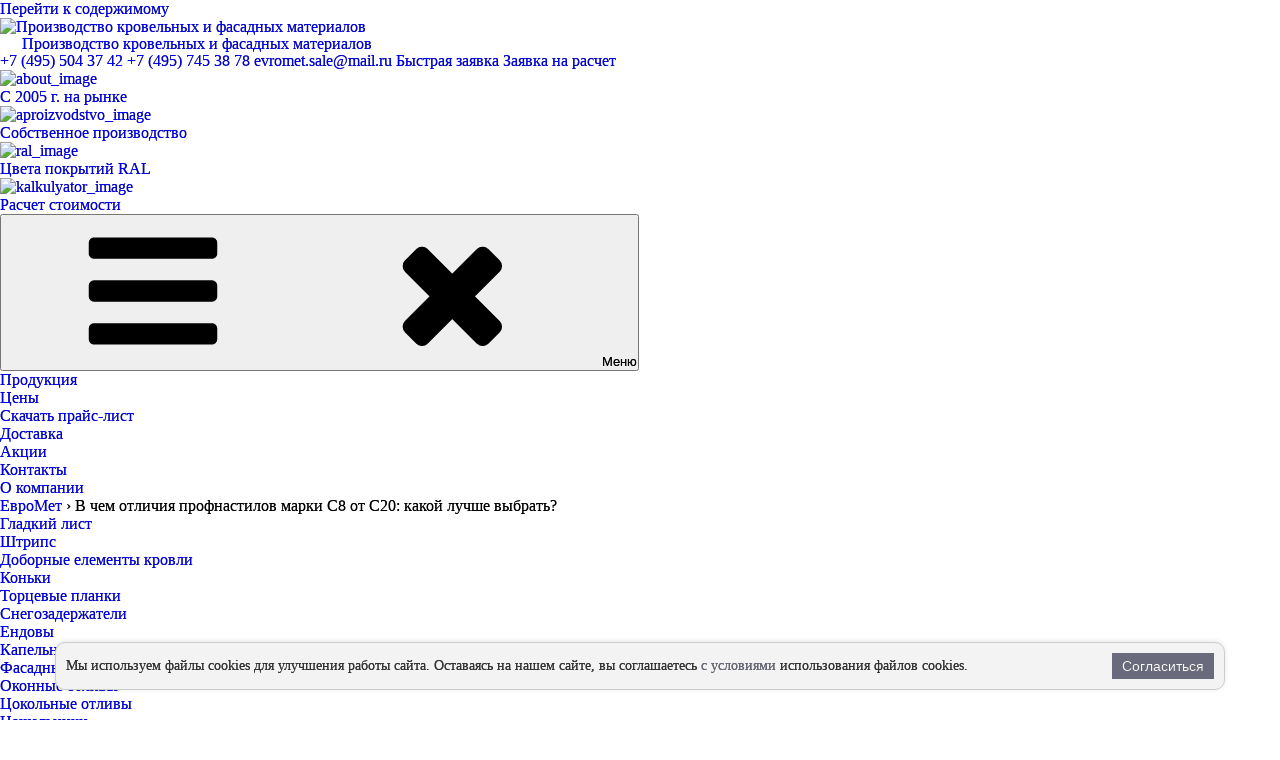

--- FILE ---
content_type: text/html; charset=UTF-8
request_url: https://evromet-m.ru/v-chem-otlichiya-profnastilov-marki-s8-ot-s20-kakoj-luchshe-vybrat/
body_size: 39090
content:
<!DOCTYPE html>
<html lang="ru-RU" prefix="og: http://ogp.me/ns# fb: http://ogp.me/ns/fb# article: http://ogp.me/ns/article#" class="no-js no-svg">
<head>
<meta charset="UTF-8">
<meta name="viewport" content="width=device-width, initial-scale=1">
<link rel="profile" href="http://gmpg.org/xfn/11">
<meta name="yandex-verification" content="4eaa8dcbd1d543e8" />
<meta name="yandex-verification" content="211ac08b09d6d9c3" />
<script>(function(html){html.className = html.className.replace(/\bno-js\b/,'js')})(document.documentElement);</script>
<title>Разница между профнастилом марки С8 и С20: размеры, характеристики, сфера применения</title>
<meta name='robots' content='max-image-preview:large' />
	<style>img:is([sizes="auto" i], [sizes^="auto," i]) { contain-intrinsic-size: 3000px 1500px }</style>
	<link type="text/css" rel="stylesheet" href="https://evromet-m.ru/wp-content/plugins/orangebox/css/orangebox.css" />

<!-- SEO Ultimate (http://www.seodesignsolutions.com/wordpress-seo/) -->
	<meta name="description" content="Классификация и маркировка профлиста марки С8 и С20, разница в высоте, сечении профиля и стоимости. Сфера применения профнастилов С8 и С20, для каких целей выбрать подходящий." />
	<meta property="og:type" content="article" />
	<meta property="og:title" content="В чем отличия профнастилов марки С8 от С20: какой лучше выбрать?" />
	<meta property="og:description" content="Классификация и маркировка профлиста марки С8 и С20, разница в высоте, сечении профиля и стоимости. Сфера применения профнастилов С8 и С20, для каких целей выбрать подходящий." />
	<meta property="og:url" content="https://evromet-m.ru/v-chem-otlichiya-profnastilov-marki-s8-ot-s20-kakoj-luchshe-vybrat/" />
	<meta property="article:published_time" content="2021-06-18" />
	<meta property="article:modified_time" content="2023-04-12" />
	<meta property="og:site_name" content="ЕвроМет" />
	<meta name="twitter:card" content="summary" />
<!-- /SEO Ultimate -->

<link rel='dns-prefetch' href='//fonts.googleapis.com' />
<link href='https://fonts.gstatic.com' crossorigin rel='preconnect' />
<link rel="alternate" type="application/rss+xml" title="ЕвроМет &raquo; Лента" href="https://evromet-m.ru/feed/" />
<link rel="alternate" type="application/rss+xml" title="ЕвроМет &raquo; Лента комментариев" href="https://evromet-m.ru/comments/feed/" />
<script type="text/javascript">
/* <![CDATA[ */
window._wpemojiSettings = {"baseUrl":"https:\/\/s.w.org\/images\/core\/emoji\/16.0.1\/72x72\/","ext":".png","svgUrl":"https:\/\/s.w.org\/images\/core\/emoji\/16.0.1\/svg\/","svgExt":".svg","source":{"concatemoji":"\/\/evromet-m.ru\/wp-includes\/js\/wp-emoji-release.min.js?ver=6.8.3"}};
/*! This file is auto-generated */
!function(s,n){var o,i,e;function c(e){try{var t={supportTests:e,timestamp:(new Date).valueOf()};sessionStorage.setItem(o,JSON.stringify(t))}catch(e){}}function p(e,t,n){e.clearRect(0,0,e.canvas.width,e.canvas.height),e.fillText(t,0,0);var t=new Uint32Array(e.getImageData(0,0,e.canvas.width,e.canvas.height).data),a=(e.clearRect(0,0,e.canvas.width,e.canvas.height),e.fillText(n,0,0),new Uint32Array(e.getImageData(0,0,e.canvas.width,e.canvas.height).data));return t.every(function(e,t){return e===a[t]})}function u(e,t){e.clearRect(0,0,e.canvas.width,e.canvas.height),e.fillText(t,0,0);for(var n=e.getImageData(16,16,1,1),a=0;a<n.data.length;a++)if(0!==n.data[a])return!1;return!0}function f(e,t,n,a){switch(t){case"flag":return n(e,"\ud83c\udff3\ufe0f\u200d\u26a7\ufe0f","\ud83c\udff3\ufe0f\u200b\u26a7\ufe0f")?!1:!n(e,"\ud83c\udde8\ud83c\uddf6","\ud83c\udde8\u200b\ud83c\uddf6")&&!n(e,"\ud83c\udff4\udb40\udc67\udb40\udc62\udb40\udc65\udb40\udc6e\udb40\udc67\udb40\udc7f","\ud83c\udff4\u200b\udb40\udc67\u200b\udb40\udc62\u200b\udb40\udc65\u200b\udb40\udc6e\u200b\udb40\udc67\u200b\udb40\udc7f");case"emoji":return!a(e,"\ud83e\udedf")}return!1}function g(e,t,n,a){var r="undefined"!=typeof WorkerGlobalScope&&self instanceof WorkerGlobalScope?new OffscreenCanvas(300,150):s.createElement("canvas"),o=r.getContext("2d",{willReadFrequently:!0}),i=(o.textBaseline="top",o.font="600 32px Arial",{});return e.forEach(function(e){i[e]=t(o,e,n,a)}),i}function t(e){var t=s.createElement("script");t.src=e,t.defer=!0,s.head.appendChild(t)}"undefined"!=typeof Promise&&(o="wpEmojiSettingsSupports",i=["flag","emoji"],n.supports={everything:!0,everythingExceptFlag:!0},e=new Promise(function(e){s.addEventListener("DOMContentLoaded",e,{once:!0})}),new Promise(function(t){var n=function(){try{var e=JSON.parse(sessionStorage.getItem(o));if("object"==typeof e&&"number"==typeof e.timestamp&&(new Date).valueOf()<e.timestamp+604800&&"object"==typeof e.supportTests)return e.supportTests}catch(e){}return null}();if(!n){if("undefined"!=typeof Worker&&"undefined"!=typeof OffscreenCanvas&&"undefined"!=typeof URL&&URL.createObjectURL&&"undefined"!=typeof Blob)try{var e="postMessage("+g.toString()+"("+[JSON.stringify(i),f.toString(),p.toString(),u.toString()].join(",")+"));",a=new Blob([e],{type:"text/javascript"}),r=new Worker(URL.createObjectURL(a),{name:"wpTestEmojiSupports"});return void(r.onmessage=function(e){c(n=e.data),r.terminate(),t(n)})}catch(e){}c(n=g(i,f,p,u))}t(n)}).then(function(e){for(var t in e)n.supports[t]=e[t],n.supports.everything=n.supports.everything&&n.supports[t],"flag"!==t&&(n.supports.everythingExceptFlag=n.supports.everythingExceptFlag&&n.supports[t]);n.supports.everythingExceptFlag=n.supports.everythingExceptFlag&&!n.supports.flag,n.DOMReady=!1,n.readyCallback=function(){n.DOMReady=!0}}).then(function(){return e}).then(function(){var e;n.supports.everything||(n.readyCallback(),(e=n.source||{}).concatemoji?t(e.concatemoji):e.wpemoji&&e.twemoji&&(t(e.twemoji),t(e.wpemoji)))}))}((window,document),window._wpemojiSettings);
/* ]]> */
</script>
<style id='wp-emoji-styles-inline-css' type='text/css'>

	img.wp-smiley, img.emoji {
		display: inline !important;
		border: none !important;
		box-shadow: none !important;
		height: 1em !important;
		width: 1em !important;
		margin: 0 0.07em !important;
		vertical-align: -0.1em !important;
		background: none !important;
		padding: 0 !important;
	}
</style>
<link rel='stylesheet' id='wp-block-library-css' href='//evromet-m.ru/wp-includes/css/dist/block-library/style.min.css?ver=6.8.3'  media='all' />
<style id='classic-theme-styles-inline-css' type='text/css'>
/*! This file is auto-generated */
.wp-block-button__link{color:#fff;background-color:#32373c;border-radius:9999px;box-shadow:none;text-decoration:none;padding:calc(.667em + 2px) calc(1.333em + 2px);font-size:1.125em}.wp-block-file__button{background:#32373c;color:#fff;text-decoration:none}
</style>
<style id='global-styles-inline-css' type='text/css'>
:root{--wp--preset--aspect-ratio--square: 1;--wp--preset--aspect-ratio--4-3: 4/3;--wp--preset--aspect-ratio--3-4: 3/4;--wp--preset--aspect-ratio--3-2: 3/2;--wp--preset--aspect-ratio--2-3: 2/3;--wp--preset--aspect-ratio--16-9: 16/9;--wp--preset--aspect-ratio--9-16: 9/16;--wp--preset--color--black: #000000;--wp--preset--color--cyan-bluish-gray: #abb8c3;--wp--preset--color--white: #ffffff;--wp--preset--color--pale-pink: #f78da7;--wp--preset--color--vivid-red: #cf2e2e;--wp--preset--color--luminous-vivid-orange: #ff6900;--wp--preset--color--luminous-vivid-amber: #fcb900;--wp--preset--color--light-green-cyan: #7bdcb5;--wp--preset--color--vivid-green-cyan: #00d084;--wp--preset--color--pale-cyan-blue: #8ed1fc;--wp--preset--color--vivid-cyan-blue: #0693e3;--wp--preset--color--vivid-purple: #9b51e0;--wp--preset--gradient--vivid-cyan-blue-to-vivid-purple: linear-gradient(135deg,rgba(6,147,227,1) 0%,rgb(155,81,224) 100%);--wp--preset--gradient--light-green-cyan-to-vivid-green-cyan: linear-gradient(135deg,rgb(122,220,180) 0%,rgb(0,208,130) 100%);--wp--preset--gradient--luminous-vivid-amber-to-luminous-vivid-orange: linear-gradient(135deg,rgba(252,185,0,1) 0%,rgba(255,105,0,1) 100%);--wp--preset--gradient--luminous-vivid-orange-to-vivid-red: linear-gradient(135deg,rgba(255,105,0,1) 0%,rgb(207,46,46) 100%);--wp--preset--gradient--very-light-gray-to-cyan-bluish-gray: linear-gradient(135deg,rgb(238,238,238) 0%,rgb(169,184,195) 100%);--wp--preset--gradient--cool-to-warm-spectrum: linear-gradient(135deg,rgb(74,234,220) 0%,rgb(151,120,209) 20%,rgb(207,42,186) 40%,rgb(238,44,130) 60%,rgb(251,105,98) 80%,rgb(254,248,76) 100%);--wp--preset--gradient--blush-light-purple: linear-gradient(135deg,rgb(255,206,236) 0%,rgb(152,150,240) 100%);--wp--preset--gradient--blush-bordeaux: linear-gradient(135deg,rgb(254,205,165) 0%,rgb(254,45,45) 50%,rgb(107,0,62) 100%);--wp--preset--gradient--luminous-dusk: linear-gradient(135deg,rgb(255,203,112) 0%,rgb(199,81,192) 50%,rgb(65,88,208) 100%);--wp--preset--gradient--pale-ocean: linear-gradient(135deg,rgb(255,245,203) 0%,rgb(182,227,212) 50%,rgb(51,167,181) 100%);--wp--preset--gradient--electric-grass: linear-gradient(135deg,rgb(202,248,128) 0%,rgb(113,206,126) 100%);--wp--preset--gradient--midnight: linear-gradient(135deg,rgb(2,3,129) 0%,rgb(40,116,252) 100%);--wp--preset--font-size--small: 13px;--wp--preset--font-size--medium: 20px;--wp--preset--font-size--large: 36px;--wp--preset--font-size--x-large: 42px;--wp--preset--spacing--20: 0.44rem;--wp--preset--spacing--30: 0.67rem;--wp--preset--spacing--40: 1rem;--wp--preset--spacing--50: 1.5rem;--wp--preset--spacing--60: 2.25rem;--wp--preset--spacing--70: 3.38rem;--wp--preset--spacing--80: 5.06rem;--wp--preset--shadow--natural: 6px 6px 9px rgba(0, 0, 0, 0.2);--wp--preset--shadow--deep: 12px 12px 50px rgba(0, 0, 0, 0.4);--wp--preset--shadow--sharp: 6px 6px 0px rgba(0, 0, 0, 0.2);--wp--preset--shadow--outlined: 6px 6px 0px -3px rgba(255, 255, 255, 1), 6px 6px rgba(0, 0, 0, 1);--wp--preset--shadow--crisp: 6px 6px 0px rgba(0, 0, 0, 1);}:where(.is-layout-flex){gap: 0.5em;}:where(.is-layout-grid){gap: 0.5em;}body .is-layout-flex{display: flex;}.is-layout-flex{flex-wrap: wrap;align-items: center;}.is-layout-flex > :is(*, div){margin: 0;}body .is-layout-grid{display: grid;}.is-layout-grid > :is(*, div){margin: 0;}:where(.wp-block-columns.is-layout-flex){gap: 2em;}:where(.wp-block-columns.is-layout-grid){gap: 2em;}:where(.wp-block-post-template.is-layout-flex){gap: 1.25em;}:where(.wp-block-post-template.is-layout-grid){gap: 1.25em;}.has-black-color{color: var(--wp--preset--color--black) !important;}.has-cyan-bluish-gray-color{color: var(--wp--preset--color--cyan-bluish-gray) !important;}.has-white-color{color: var(--wp--preset--color--white) !important;}.has-pale-pink-color{color: var(--wp--preset--color--pale-pink) !important;}.has-vivid-red-color{color: var(--wp--preset--color--vivid-red) !important;}.has-luminous-vivid-orange-color{color: var(--wp--preset--color--luminous-vivid-orange) !important;}.has-luminous-vivid-amber-color{color: var(--wp--preset--color--luminous-vivid-amber) !important;}.has-light-green-cyan-color{color: var(--wp--preset--color--light-green-cyan) !important;}.has-vivid-green-cyan-color{color: var(--wp--preset--color--vivid-green-cyan) !important;}.has-pale-cyan-blue-color{color: var(--wp--preset--color--pale-cyan-blue) !important;}.has-vivid-cyan-blue-color{color: var(--wp--preset--color--vivid-cyan-blue) !important;}.has-vivid-purple-color{color: var(--wp--preset--color--vivid-purple) !important;}.has-black-background-color{background-color: var(--wp--preset--color--black) !important;}.has-cyan-bluish-gray-background-color{background-color: var(--wp--preset--color--cyan-bluish-gray) !important;}.has-white-background-color{background-color: var(--wp--preset--color--white) !important;}.has-pale-pink-background-color{background-color: var(--wp--preset--color--pale-pink) !important;}.has-vivid-red-background-color{background-color: var(--wp--preset--color--vivid-red) !important;}.has-luminous-vivid-orange-background-color{background-color: var(--wp--preset--color--luminous-vivid-orange) !important;}.has-luminous-vivid-amber-background-color{background-color: var(--wp--preset--color--luminous-vivid-amber) !important;}.has-light-green-cyan-background-color{background-color: var(--wp--preset--color--light-green-cyan) !important;}.has-vivid-green-cyan-background-color{background-color: var(--wp--preset--color--vivid-green-cyan) !important;}.has-pale-cyan-blue-background-color{background-color: var(--wp--preset--color--pale-cyan-blue) !important;}.has-vivid-cyan-blue-background-color{background-color: var(--wp--preset--color--vivid-cyan-blue) !important;}.has-vivid-purple-background-color{background-color: var(--wp--preset--color--vivid-purple) !important;}.has-black-border-color{border-color: var(--wp--preset--color--black) !important;}.has-cyan-bluish-gray-border-color{border-color: var(--wp--preset--color--cyan-bluish-gray) !important;}.has-white-border-color{border-color: var(--wp--preset--color--white) !important;}.has-pale-pink-border-color{border-color: var(--wp--preset--color--pale-pink) !important;}.has-vivid-red-border-color{border-color: var(--wp--preset--color--vivid-red) !important;}.has-luminous-vivid-orange-border-color{border-color: var(--wp--preset--color--luminous-vivid-orange) !important;}.has-luminous-vivid-amber-border-color{border-color: var(--wp--preset--color--luminous-vivid-amber) !important;}.has-light-green-cyan-border-color{border-color: var(--wp--preset--color--light-green-cyan) !important;}.has-vivid-green-cyan-border-color{border-color: var(--wp--preset--color--vivid-green-cyan) !important;}.has-pale-cyan-blue-border-color{border-color: var(--wp--preset--color--pale-cyan-blue) !important;}.has-vivid-cyan-blue-border-color{border-color: var(--wp--preset--color--vivid-cyan-blue) !important;}.has-vivid-purple-border-color{border-color: var(--wp--preset--color--vivid-purple) !important;}.has-vivid-cyan-blue-to-vivid-purple-gradient-background{background: var(--wp--preset--gradient--vivid-cyan-blue-to-vivid-purple) !important;}.has-light-green-cyan-to-vivid-green-cyan-gradient-background{background: var(--wp--preset--gradient--light-green-cyan-to-vivid-green-cyan) !important;}.has-luminous-vivid-amber-to-luminous-vivid-orange-gradient-background{background: var(--wp--preset--gradient--luminous-vivid-amber-to-luminous-vivid-orange) !important;}.has-luminous-vivid-orange-to-vivid-red-gradient-background{background: var(--wp--preset--gradient--luminous-vivid-orange-to-vivid-red) !important;}.has-very-light-gray-to-cyan-bluish-gray-gradient-background{background: var(--wp--preset--gradient--very-light-gray-to-cyan-bluish-gray) !important;}.has-cool-to-warm-spectrum-gradient-background{background: var(--wp--preset--gradient--cool-to-warm-spectrum) !important;}.has-blush-light-purple-gradient-background{background: var(--wp--preset--gradient--blush-light-purple) !important;}.has-blush-bordeaux-gradient-background{background: var(--wp--preset--gradient--blush-bordeaux) !important;}.has-luminous-dusk-gradient-background{background: var(--wp--preset--gradient--luminous-dusk) !important;}.has-pale-ocean-gradient-background{background: var(--wp--preset--gradient--pale-ocean) !important;}.has-electric-grass-gradient-background{background: var(--wp--preset--gradient--electric-grass) !important;}.has-midnight-gradient-background{background: var(--wp--preset--gradient--midnight) !important;}.has-small-font-size{font-size: var(--wp--preset--font-size--small) !important;}.has-medium-font-size{font-size: var(--wp--preset--font-size--medium) !important;}.has-large-font-size{font-size: var(--wp--preset--font-size--large) !important;}.has-x-large-font-size{font-size: var(--wp--preset--font-size--x-large) !important;}
:where(.wp-block-post-template.is-layout-flex){gap: 1.25em;}:where(.wp-block-post-template.is-layout-grid){gap: 1.25em;}
:where(.wp-block-columns.is-layout-flex){gap: 2em;}:where(.wp-block-columns.is-layout-grid){gap: 2em;}
:root :where(.wp-block-pullquote){font-size: 1.5em;line-height: 1.6;}
</style>
<link rel='stylesheet' id='ajax-load-more-css' href='//evromet-m.ru/wp-content/plugins/ajax-load-more/build/frontend/ajax-load-more.min.css?ver=7.4.2'  media='all' />
<link rel='stylesheet' id='contact-form-7-css' href='//evromet-m.ru/wp-content/plugins/contact-form-7/includes/css/styles.css?ver=6.1'  media='all' />
<link rel='stylesheet' id='fancybox-for-wp-css' href='//evromet-m.ru/wp-content/plugins/fancybox-for-wordpress/assets/css/fancybox.css?ver=1.3.4'  media='all' />
<link rel='stylesheet' id='twentyseventeen-fonts-css' href='//fonts.googleapis.com/css?family=Libre+Franklin%3A300%2C300i%2C400%2C400i%2C600%2C600i%2C800%2C800i&#038;subset=latin%2Clatin-ext'  media='all' />
<link rel='stylesheet' id='twentyseventeen-style-css' href='//evromet-m.ru/wp-content/themes/evromet/style.css?ver=6.8.3'  media='all' />
<link rel='stylesheet' id='magnific-css' href='//evromet-m.ru/wp-content/themes/evromet/assets/js/magnific/magnific-popup.css?ver=1.0'  media='all' />
<!--[if lt IE 9]>
<link rel='stylesheet' id='twentyseventeen-ie8-css' href='//evromet-m.ru/wp-content/themes/evromet/assets/css/ie8.css?ver=1.0'  media='all' />
<![endif]-->
<link rel='stylesheet' id='popup-maker-site-css' href='//evromet-m.ru/wp-content/uploads/pum/pum-site-styles.css?generated=1752653464&#038;ver=1.20.5'  media='all' />
<script  src="//evromet-m.ru/wp-includes/js/jquery/jquery.min.js?ver=3.7.1" id="jquery-core-js"></script>
<script  src="//evromet-m.ru/wp-includes/js/jquery/jquery-migrate.min.js?ver=3.4.1" id="jquery-migrate-js"></script>
<script  src="//evromet-m.ru/wp-content/plugins/fancybox-for-wordpress/assets/js/purify.min.js?ver=1.3.4" id="purify-js"></script>
<script  src="//evromet-m.ru/wp-content/plugins/fancybox-for-wordpress/assets/js/jquery.fancybox.js?ver=1.3.4" id="fancybox-for-wp-js"></script>
<!--[if lt IE 9]>
<script  src="//evromet-m.ru/wp-content/themes/evromet/assets/js/html5.js?ver=3.7.3" id="html5-js"></script>
<![endif]-->
<script  src="//evromet-m.ru/wp-content/themes/evromet/assets/js/jquery.maskedinput.min.js?ver=2.0" id="maskedinput-js"></script>
<script  src="//evromet-m.ru/wp-content/themes/evromet/assets/js/smartpaginator.js?ver=2.0" id="smartpaginator-js"></script>
<script type="text/javascript" id="orangebox-js-extra">
/* <![CDATA[ */
var orangebox_vars = [];
/* ]]> */
</script>
<script  src="//evromet-m.ru/wp-content/plugins/orangebox/js/orangebox.min.js?ver=3.0.0" id="orangebox-js"></script>
<link rel="https://api.w.org/" href="https://evromet-m.ru/wp-json/" /><link rel="alternate" title="JSON" type="application/json" href="https://evromet-m.ru/wp-json/wp/v2/pages/6898" /><link rel="EditURI" type="application/rsd+xml" title="RSD" href="https://evromet-m.ru/xmlrpc.php?rsd" />
<meta name="generator" content="WordPress 6.8.3" />
<link rel='shortlink' href='https://evromet-m.ru/?p=6898' />
<link rel="alternate" title="oEmbed (JSON)" type="application/json+oembed" href="https://evromet-m.ru/wp-json/oembed/1.0/embed?url=https%3A%2F%2Fevromet-m.ru%2Fv-chem-otlichiya-profnastilov-marki-s8-ot-s20-kakoj-luchshe-vybrat%2F" />
<link rel="alternate" title="oEmbed (XML)" type="text/xml+oembed" href="https://evromet-m.ru/wp-json/oembed/1.0/embed?url=https%3A%2F%2Fevromet-m.ru%2Fv-chem-otlichiya-profnastilov-marki-s8-ot-s20-kakoj-luchshe-vybrat%2F&#038;format=xml" />

<!-- Fancybox for WordPress v3.3.7 -->
<style type="text/css">
	.fancybox-slide--image .fancybox-content{background-color: #FFFFFF}div.fancybox-caption{display:none !important;}
	
	img.fancybox-image{border-width:10px;border-color:#FFFFFF;border-style:solid;}
	div.fancybox-bg{background-color:rgba(102,102,102,0.3);opacity:1 !important;}div.fancybox-content{border-color:#FFFFFF}
	div#fancybox-title{background-color:#FFFFFF}
	div.fancybox-content{background-color:#FFFFFF}
	div#fancybox-title-inside{color:#333333}
	
	
	
	div.fancybox-caption p.caption-title{display:inline-block}
	div.fancybox-caption p.caption-title{font-size:14px}
	div.fancybox-caption p.caption-title{color:#333333}
	div.fancybox-caption {color:#333333}div.fancybox-caption p.caption-title {background:#fff; width:auto;padding:10px 30px;}div.fancybox-content p.caption-title{color:#333333;margin: 0;padding: 5px 0;}
</style><script type="text/javascript">
	jQuery(function () {

		var mobileOnly = false;
		
		if (mobileOnly) {
			return;
		}

		jQuery.fn.getTitle = function () { // Copy the title of every IMG tag and add it to its parent A so that fancybox can show titles
			var arr = jQuery("a[data-fancybox]");jQuery.each(arr, function() {var title = jQuery(this).children("img").attr("title") || '';var figCaptionHtml = jQuery(this).next("figcaption").html() || '';var processedCaption = figCaptionHtml;if (figCaptionHtml.length && typeof DOMPurify === 'function') {processedCaption = DOMPurify.sanitize(figCaptionHtml, {USE_PROFILES: {html: true}});} else if (figCaptionHtml.length) {processedCaption = jQuery("<div>").text(figCaptionHtml).html();}var newTitle = title;if (processedCaption.length) {newTitle = title.length ? title + " " + processedCaption : processedCaption;}if (newTitle.length) {jQuery(this).attr("title", newTitle);}});		}

		// Supported file extensions

				var thumbnails = jQuery("a:has(img)").not(".nolightbox").not('.envira-gallery-link').not('.ngg-simplelightbox').filter(function () {
			return /\.(jpe?g|png|gif|mp4|webp|bmp|pdf)(\?[^/]*)*$/i.test(jQuery(this).attr('href'))
		});
		

		// Add data-type iframe for links that are not images or videos.
		var iframeLinks = jQuery('.fancyboxforwp').filter(function () {
			return !/\.(jpe?g|png|gif|mp4|webp|bmp|pdf)(\?[^/]*)*$/i.test(jQuery(this).attr('href'))
		}).filter(function () {
			return !/vimeo|youtube/i.test(jQuery(this).attr('href'))
		});
		iframeLinks.attr({"data-type": "iframe"}).getTitle();

				// Gallery All
		thumbnails.addClass("fancyboxforwp").attr("data-fancybox", "gallery").getTitle();
		iframeLinks.attr({"data-fancybox": "gallery"}).getTitle();

		// Gallery type NONE
		
		// Call fancybox and apply it on any link with a rel atribute that starts with "fancybox", with the options set on the admin panel
		jQuery("a.fancyboxforwp").fancyboxforwp({
			loop: false,
			smallBtn: false,
			zoomOpacity: "auto",
			animationEffect: "fade",
			animationDuration: 500,
			transitionEffect: "fade",
			transitionDuration: "300",
			overlayShow: true,
			overlayOpacity: "0.3",
			titleShow: true,
			titlePosition: "inside",
			keyboard: true,
			showCloseButton: false,
			arrows: true,
			clickContent:false,
			clickSlide: "close",
			mobile: {
				clickContent: function (current, event) {
					return current.type === "image" ? "toggleControls" : false;
				},
				clickSlide: function (current, event) {
					return current.type === "image" ? "close" : "close";
				},
			},
			wheel: false,
			toolbar: true,
			preventCaptionOverlap: true,
			onInit: function() { },			onDeactivate
	: function() { },		beforeClose: function() { },			afterShow: function(instance) { jQuery( ".fancybox-image" ).on("click", function( ){ ( instance.isScaledDown() ) ? instance.scaleToActual() : instance.scaleToFit() }) },				afterClose: function() { },					caption : function( instance, item ) {var title = "";if("undefined" != typeof jQuery(this).context ){var title = jQuery(this).context.title;} else { var title = ("undefined" != typeof jQuery(this).attr("title")) ? jQuery(this).attr("title") : false;}var caption = jQuery(this).data('caption') || '';if ( item.type === 'image' && title.length ) {caption = (caption.length ? caption + '<br />' : '') + '<p class="caption-title">'+jQuery("<div>").text(title).html()+'</p>' ;}if (typeof DOMPurify === "function" && caption.length) { return DOMPurify.sanitize(caption, {USE_PROFILES: {html: true}}); } else { return jQuery("<div>").text(caption).html(); }},
		afterLoad : function( instance, current ) {var captionContent = current.opts.caption || '';var sanitizedCaptionString = '';if (typeof DOMPurify === 'function' && captionContent.length) {sanitizedCaptionString = DOMPurify.sanitize(captionContent, {USE_PROFILES: {html: true}});} else if (captionContent.length) { sanitizedCaptionString = jQuery("<div>").text(captionContent).html();}if (sanitizedCaptionString.length) { current.$content.append(jQuery('<div class=\"fancybox-custom-caption inside-caption\" style=\" position: absolute;left:0;right:0;color:#000;margin:0 auto;bottom:0;text-align:center;background-color:#FFFFFF \"></div>').html(sanitizedCaptionString)); }},
			})
		;

			})
</script>
<!-- END Fancybox for WordPress -->
<link rel="canonical" href="https://evromet-m.ru/v-chem-otlichiya-profnastilov-marki-s8-ot-s20-kakoj-luchshe-vybrat/" />

	<style id="twentyseventeen-custom-header-styles" type="text/css">
			.site-title,
		.site-description {
			position: absolute;
			clip: rect(1px, 1px, 1px, 1px);
		}
		</style>
			<style type="text/css" id="wp-custom-css">
			
.main-section-img{width:100%;margin-bottom:20px;position:relative;background-position:center right;background-repeat:no-repeat;background-size:cover;padding:30px 15px 0 25px;}
.main-section-img:after{background:rgba(0, 0, 0, 0.4);content:"";display:block;height:100%;left:0;position:absolute;top:0;width:100%;}
.main-section-img__item{position:relative;font-size:14px;color:#fff;padding:0 0 30px 5px;z-index:1;}
.main-section-img__item a{color:#fff;text-decoration:underline;}
.main-section-img__item a:hover{text-decoration:none;}
.main-section-img__item b{font-weight:bold;}
.main-section-img__item:before{content:" ";width:30px;height:23px;background:url("/wp-content/uploads/2023/10/evromet-m-logo.png") 0 0 no-repeat;position:absolute;top:-17px;left:-10px;}
.main-section-img__btn{position:relative;z-index:1;text-align:center;}
.main-section-img__btn a{height:auto;line-height:1.4;width:auto;padding:11px 15px;margin-bottom:20px;text-transform:uppercase;}
@media (min-width: 768px){
.main-section-img{overflow:hidden;padding-top:40px;}
.main-section-img:after{background:transparent;background:linear-gradient(to right, rgba(0, 0, 0, 0.6), rgba(0, 0, 0, 0));}
.main-section-img__item{float:left;margin:0 20px 20px 0;font-size:17px;width:230px;}
.main-section-img__item:nth-child(2n+1){clear:both;}
.main-section-img__btn{bottom:30px;}
.main-section-img__btn a{margin-bottom:0;}
}

*{margin:0;padding:0;box-sizing:border-box;}
a{text-decoration:none;cursor:pointer;}
div,a,b{margin:0;padding:0;border:0;font-size:100%;font:inherit;vertical-align:baseline;}
*{box-sizing:border-box;}
.clear{clear:both;}
.fw-light{font-family:'Avenir Next Cyr';font-style:normal;}
.fw-light{font-weight:300;}
.PLITKA_BTN{display:inline-block;background-color:#C93223;color:white;border-radius:5px;min-height:45px;height:45px;width:80%;border:none;cursor:pointer;font-size:1em;align-self:center;font-weight:500;text-align:center;line-height:43px;}
.PLITKA_BTN:hover{background-color:#ab2a1d;}
/*! CSS Used from: Embedded */
*{text-shadow:transparent 0px 0px 0px, rgba(0,0,0,0.68) 0px 0px 0px!important;}
		</style>
		<meta name="yandex-verification" content="c84e9cf0507d0d7e" />
  <link rel="icon" href="/favicon.svg" type="image/svg">
  </head>

<body class="wp-singular page-template-default page page-id-6898 wp-custom-logo wp-theme-evromet page-two-column title-tagline-hidden colors-light" onload="reachgoals();">
<div id="page" class="site">
	<a class="skip-link screen-reader-text" href="#content">Перейти к содержимому</a>

	<header id="masthead" class="site-header  page-header-bg" >

		<div class="custom-header">


	<div class="site-branding">
	<div class="wrap">

				<a href="https://evromet-m.ru/" class="custom-logo-link" rel="home" ><img src="https://evromet-m.ru/wp-content/uploads/2017/05/cropped-logo.png" class="custom-logo" alt="Производство кровельных и фасадных материалов" title="Производство кровельных и фасадных материалов" srcset="https://evromet-m.ru/wp-content/uploads/2017/05/cropped-logo.png 630w, https://evromet-m.ru/wp-content/uploads/2017/05/cropped-logo-300x119.png 300w" sizes="100vw" height="250" width="630">
		<p style="margin-left: 22px; line-height: 16px;">Производство кровельных и фасадных материалов</p>
		</a>
        
		<div class="site-branding-text">
							<p class="site-title"><a href="https://evromet-m.ru/" rel="home">ЕвроМет</a></p>
			
					</div><!-- .site-branding-text -->

		
	</div><!-- .wrap -->
</div><!-- .site-branding -->
  
  <div class="head-callback">
    <a href="tel:+74955043742" class="tel-header"><span class="ya-phone">+7 (495) 504 37 42</span></a>
    <a href="tel:+7495745388" class="tel-header"><span class="ya-phone-1">+7 (495) 745 38 78</span></a>
	<a href="mailto:evromet.sale@mail.ru" class="tel-header" style="font-weight: normal;"><span>evromet.sale@mail.ru</span></a>
    <a href="#" class="btn-call bg-orang popmake-zakazat">Быстрая заявка</a>
    <a href="#" class="btn-call popmake-zayavka-na-raschet">Заявка на расчет</a>
  </div>
  
  <div class="top-icons">
    <div class="item">
      <a href="/about/"><img src="/wp-content/themes/evromet/images/2005.png" alt="about_image"></a>
      <p><a href="/about/">С 2005 г. на рынке</a></p>
    </div>
    <div class="item">
      <a href="/sobstvennoe-proizvodstvo/"><img src="/wp-content/themes/evromet/images/icon2.png" alt="aproizvodstvo_image"></a>
      <p><a href="/">Собственное производство</a></p>
    </div>
    <div class="item">
      <a href="/ral/">
	<img src="/wp-content/themes/evromet/images/icon3.png"  alt="ral_image">
	<p>Цвета покрытий RAL</p>
     </a>
    </div>
    <div class="item">
      <a href="/kalkulyator/" class="btn-cal" style="cursor: pointer;"><img src="/wp-content/themes/evromet/images/icon4.png"  alt="kalkulyator_image"></a>
      <p><a href="/kalkulyator/" class="btn-call" style="cursor: pointer;">Расчет стоимости</a></p>
    </div>
  </div>
  
  
  
  <div style="clear:both;"></div>
</div><!-- .custom-header -->
					<div class="navigation-top">
				<div class="wrap">
					<nav id="site-navigation" class="main-navigation" aria-label="Верхнее меню">
	<button class="menu-toggle" aria-controls="top-menu" aria-expanded="false"><svg class="icon icon-bars" aria-hidden="true" role="img"> <use href="#icon-bars" xlink:href="#icon-bars"></use> </svg><svg class="icon icon-close" aria-hidden="true" role="img"> <use href="#icon-close" xlink:href="#icon-close"></use> </svg>Меню</button>
	<div class="menu-glavnoe-menyu-container"><ul id="top-menu" class="menu"><li id="menu-item-32" class="menu-item menu-item-type-post_type menu-item-object-page menu-item-32"><a href="https://evromet-m.ru/products/">Продукция</a></li>
<li id="menu-item-30" class="menu-item menu-item-type-post_type menu-item-object-page menu-item-30"><a href="https://evromet-m.ru/price/">Цены</a></li>
<li id="menu-item-120" class="menu-item menu-item-type-custom menu-item-object-custom menu-item-120"><a href="/wp-content/uploads/2025/04/pirce50.xls">Скачать прайс-лист</a></li>
<li id="menu-item-397" class="menu-item menu-item-type-post_type menu-item-object-page menu-item-397"><a href="https://evromet-m.ru/dostavka/">Доставка</a></li>
<li id="menu-item-398" class="menu-item menu-item-type-post_type menu-item-object-page menu-item-398"><a href="https://evromet-m.ru/aktsii/">Акции</a></li>
<li id="menu-item-31" class="menu-item menu-item-type-post_type menu-item-object-page menu-item-31"><a href="https://evromet-m.ru/contacts/">Контакты</a></li>
<li id="menu-item-33" class="menu-item menu-item-type-post_type menu-item-object-page menu-item-33"><a href="https://evromet-m.ru/about/">О компании</a></li>
</ul></div>
	</nav><!-- #site-navigation -->
				</div><!-- .wrap -->
			</div><!-- .navigation-top -->
		
	</header><!-- #masthead -->

	
	<div class="site-content-contain">
		<div id="content" class="site-content">
			<div class="wrap"><div class="breadcrumbs" itemscope itemtype="http://schema.org/BreadcrumbList"><span itemprop="itemListElement" itemscope itemtype="http://schema.org/ListItem"><a class="home" href="https://evromet-m.ru/" itemprop="item"><span itemprop="name">ЕвроМет</span></a><meta itemprop="position" content="1" /></span> <span class="sep">›</span> <span itemprop="itemListElement" itemscope itemtype="http://schema.org/ListItem"><a class="none" href="https://evromet-m.ru/v-chem-otlichiya-profnastilov-marki-s8-ot-s20-kakoj-luchshe-vybrat/" itemprop="item"></a><span class="current" itemprop="name">В чем отличия профнастилов марки С8 от С20: какой лучше выбрать?</span><meta itemprop="position" content="2" /></span></div></div><!-- .breadcrumbs -->

<div class="wrap">
	<div id="primary" class="content-area">
    <aside class="sidebar">
      <div class="menu-bokovoe-menyu-container"><ul id="menu-bokovoe-menyu" class="menu"><li id="menu-item-177" class="menu-item menu-item-type-post_type menu-item-object-page menu-item-177"><a href="https://evromet-m.ru/products/gladkij-list/">Гладкий лист</a></li>
<li id="menu-item-11884" class="menu-item menu-item-type-custom menu-item-object-custom menu-item-11884"><a href="/products/shtrips/">Штрипс</a></li>
<li id="menu-item-11885" class="menu-item menu-item-type-custom menu-item-object-custom menu-item-has-children menu-item-11885"><a href="/products/fasonnye-elementy-iz-otsinkovannoj-stali/dobornye-elementy/">Доборные елементы кровли</a>
<ul class="sub-menu">
	<li id="menu-item-11897" class="menu-item menu-item-type-custom menu-item-object-custom menu-item-11897"><a href="/konek-dlya-metallocherepitsy/">Коньки</a></li>
	<li id="menu-item-11898" class="menu-item menu-item-type-custom menu-item-object-custom menu-item-11898"><a href="/tortsevye-planky-dlya-profnastila/">Торцевые планки</a></li>
	<li id="menu-item-11901" class="menu-item menu-item-type-custom menu-item-object-custom menu-item-11901"><a href="/products/fasonnye-elementy-iz-otsinkovannoj-stali/dobornye-elementy/snegozaderzhateli/">Снегозадержатели</a></li>
	<li id="menu-item-11886" class="menu-item menu-item-type-custom menu-item-object-custom menu-item-11886"><a href="/products/fasonnye-elementy-iz-otsinkovannoj-stali/planka-endova-verhnyaya-i-nizhnyaya/">Ендовы</a></li>
	<li id="menu-item-12077" class="menu-item menu-item-type-custom menu-item-object-custom menu-item-12077"><a href="/karniznye-planki-kapelniki/">Капельники</a></li>
</ul>
</li>
<li id="menu-item-11891" class="menu-item menu-item-type-custom menu-item-object-custom menu-item-has-children menu-item-11891"><a href="/products/fasonnye-elementy-iz-otsinkovannoj-stali/fasadnye-elementy-nashhelniki-ugly-nalichniki/">Фасадные изделия</a>
<ul class="sub-menu">
	<li id="menu-item-11902" class="menu-item menu-item-type-custom menu-item-object-custom menu-item-11902"><a href="/products/okonnye-otlivy/">Оконные отливы</a></li>
	<li id="menu-item-11903" class="menu-item menu-item-type-custom menu-item-object-custom menu-item-11903"><a href="/otlivy-dlya-cokolya-i-fundamenta">Цокольные отливы</a></li>
	<li id="menu-item-11892" class="menu-item menu-item-type-custom menu-item-object-custom menu-item-11892"><a href="/nashhelniki/">Нащельники</a></li>
	<li id="menu-item-11893" class="menu-item menu-item-type-custom menu-item-object-custom menu-item-11893"><a href="/products/nalichnik/">Наличники</a></li>
	<li id="menu-item-11894" class="menu-item menu-item-type-custom menu-item-object-custom menu-item-11894"><a href="/products/fasonnye-elementy-iz-otsinkovannoj-stali/dobornye-elementy/parapety-na-krovlyu/">Парапеты</a></li>
	<li id="menu-item-11895" class="menu-item menu-item-type-custom menu-item-object-custom menu-item-11895"><a href="/otkosnye-planki/">Откосные планки</a></li>
	<li id="menu-item-11896" class="menu-item menu-item-type-custom menu-item-object-custom menu-item-11896"><a href="/products/fasonnye-elementy-iz-otsinkovannoj-stali/dobornye-elementy/akvilony-dlya-otkosa/">Аквилоны</a></li>
	<li id="menu-item-11887" class="menu-item menu-item-type-custom menu-item-object-custom menu-item-11887"><a href="/vnutrennie-ugly-iz-otsinkovannoj-stali/">Внутренние углы</a></li>
	<li id="menu-item-11888" class="menu-item menu-item-type-custom menu-item-object-custom menu-item-11888"><a href="/naruzhnye-ugly-iz-otsinkovannoj-stali/">Наружные углы</a></li>
	<li id="menu-item-5327" class="menu-item menu-item-type-post_type menu-item-object-page menu-item-5327"><a href="https://evromet-m.ru/products/fasonnye-elementy-iz-otsinkovannoj-stali/planka-endova-verhnyaya-i-nizhnyaya/">Планка ендова верхняя и нижняя</a></li>
</ul>
</li>
<li id="menu-item-1722" class="menu-item menu-item-type-post_type menu-item-object-page menu-item-has-children menu-item-1722"><a href="https://evromet-m.ru/products/okonnye-otlivy/">Отливы</a>
<ul class="sub-menu">
	<li id="menu-item-11904" class="menu-item menu-item-type-custom menu-item-object-custom menu-item-11904"><a href="/products/okonnye-otlivy/">Оконные отливы</a></li>
	<li id="menu-item-11905" class="menu-item menu-item-type-custom menu-item-object-custom menu-item-11905"><a href="/otlivy-dlya-cokolya-i-fundamenta/">Цокольные отливы</a></li>
	<li id="menu-item-11906" class="menu-item menu-item-type-custom menu-item-object-custom menu-item-11906"><a href="/products/shtrips/">Штрипс для изготовления отливов</a></li>
</ul>
</li>
<li id="menu-item-183" class="menu-item menu-item-type-post_type menu-item-object-page menu-item-has-children menu-item-183"><a href="https://evromet-m.ru/products/profnastil/">Профнастил</a>
<ul class="sub-menu">
	<li id="menu-item-198" class="menu-item menu-item-type-post_type menu-item-object-page menu-item-198"><a href="https://evromet-m.ru/products/profnastil-c8/">Профнастил С8-1150</a></li>
	<li id="menu-item-197" class="menu-item menu-item-type-post_type menu-item-object-page menu-item-197"><a href="https://evromet-m.ru/products/profnastil-mp20/">Профнастил МП20-1100</a></li>
	<li id="menu-item-1654" class="menu-item menu-item-type-post_type menu-item-object-page menu-item-1654"><a href="https://evromet-m.ru/products/profnastil-c21/">Профнастил С21-1000</a></li>
	<li id="menu-item-1655" class="menu-item menu-item-type-post_type menu-item-object-page menu-item-1655"><a href="https://evromet-m.ru/products/profnastil-ns35/">Профнастил НС35-1000</a></li>
	<li id="menu-item-1656" class="menu-item menu-item-type-post_type menu-item-object-page menu-item-1656"><a href="https://evromet-m.ru/products/profnastil-n60/">Профнастил Н60-845</a></li>
	<li id="menu-item-1657" class="menu-item menu-item-type-post_type menu-item-object-page menu-item-1657"><a href="https://evromet-m.ru/products/profnastil-n75/">Профнастил Н75-750</a></li>
	<li id="menu-item-6897" class="menu-item menu-item-type-post_type menu-item-object-page menu-item-6897"><a href="https://evromet-m.ru/opt-profnastil/">Профнастил оптом</a></li>
	<li id="menu-item-339" class="menu-item menu-item-type-post_type menu-item-object-page menu-item-339"><a href="https://evromet-m.ru/products/profnastil/profnastil-dlya-zabora-tsena-za-list/">Профнастил для забора</a></li>
	<li id="menu-item-2041" class="menu-item menu-item-type-post_type menu-item-object-page menu-item-2041"><a href="https://evromet-m.ru/profnastil-dlya-kryshi/">Профнастил для кровли</a></li>
	<li id="menu-item-11890" class="menu-item menu-item-type-custom menu-item-object-custom menu-item-11890"><a href="/stati/oblitsovka-sten-proflistom-profnastilom/">Профнастил для облицовки</a></li>
</ul>
</li>
<li id="menu-item-179" class="menu-item menu-item-type-post_type menu-item-object-page menu-item-has-children menu-item-179"><a href="https://evromet-m.ru/products/metallocherepitsa/">Металлочерепица</a>
<ul class="sub-menu">
	<li id="menu-item-272" class="menu-item menu-item-type-post_type menu-item-object-page menu-item-272"><a href="https://evromet-m.ru/products/metallocherepitsa/metallocherepitsa-monterrej/">Монтеррей</a></li>
</ul>
</li>
<li id="menu-item-11889" class="menu-item menu-item-type-custom menu-item-object-custom menu-item-has-children menu-item-11889"><a>Рулонная сталь</a>
<ul class="sub-menu">
	<li id="menu-item-200" class="menu-item menu-item-type-post_type menu-item-object-page menu-item-200"><a href="https://evromet-m.ru/products/otsinkovannaya-stal-v-rulonah/">Оцинкованная сталь в рулонах</a></li>
	<li id="menu-item-184" class="menu-item menu-item-type-post_type menu-item-object-page menu-item-184"><a href="https://evromet-m.ru/products/stal-s-polimernym-pokrytiem/">Рулонная сталь с полимерным покрытием</a></li>
</ul>
</li>
<li id="menu-item-7929" class="menu-item menu-item-type-post_type menu-item-object-page menu-item-has-children menu-item-7929"><a href="https://evromet-m.ru/products/perforirovannye-listy/">Перфорированные листы</a>
<ul class="sub-menu">
	<li id="menu-item-7930" class="menu-item menu-item-type-post_type menu-item-object-page menu-item-7930"><a href="https://evromet-m.ru/products/perforirovannye-listy/perforirovannyj-list-s-kruglymi-otverstiyami/">Перфорированный лист с круглыми отверстиями</a></li>
	<li id="menu-item-7931" class="menu-item menu-item-type-post_type menu-item-object-page menu-item-7931"><a href="https://evromet-m.ru/products/perforirovannye-listy/perforirovannyj-list-s-kvadratnymi-otverstiyami/">Перфорированный лист с квадратными отверстиями</a></li>
	<li id="menu-item-7932" class="menu-item menu-item-type-post_type menu-item-object-page menu-item-7932"><a href="https://evromet-m.ru/products/perforirovannye-listy/perforirovannyj-list-s-shhelevidnymi-otverstiyami/">Перфорированный лист с щелевидными отверстиями</a></li>
</ul>
</li>
<li id="menu-item-176" class="menu-item menu-item-type-post_type menu-item-object-page menu-item-has-children menu-item-176"><a href="https://evromet-m.ru/products/aksessuary-dlya-metallicheskih-izdelij/">Комплектующие товары</a>
<ul class="sub-menu">
	<li id="menu-item-182" class="menu-item menu-item-type-post_type menu-item-object-page menu-item-has-children menu-item-182"><a href="https://evromet-m.ru/products/profilnye-truby/">Профильные трубы</a>
	<ul class="sub-menu">
		<li id="menu-item-3940" class="menu-item menu-item-type-post_type menu-item-object-page menu-item-3940"><a href="https://evromet-m.ru/products/profilnye-truby/kvadratnye-profilnye-truby-v-shhelkovo/">Квадратные</a></li>
		<li id="menu-item-3941" class="menu-item menu-item-type-post_type menu-item-object-page menu-item-3941"><a href="https://evromet-m.ru/products/profilnye-truby/profilnye-truby-pryamougolnye-v-shhelkovo/">Прямоугольные</a></li>
		<li id="menu-item-3942" class="menu-item menu-item-type-post_type menu-item-object-page menu-item-3942"><a href="https://evromet-m.ru/products/profilnye-truby/profilnye-truby-otsinkovannye-v-shhelkovo/">Оцинкованные</a></li>
	</ul>
</li>
	<li id="menu-item-199" class="menu-item menu-item-type-post_type menu-item-object-page menu-item-199"><a href="https://evromet-m.ru/products/samorezy-krovelnye/">Саморезы</a></li>
	<li id="menu-item-236" class="menu-item menu-item-type-post_type menu-item-object-page menu-item-236"><a href="https://evromet-m.ru/products/ballonichiki-s-kraskoj/">Подкрасочные баллончики RAL</a></li>
</ul>
</li>
<li id="menu-item-180" class="menu-item menu-item-type-post_type menu-item-object-page menu-item-180"><a href="https://evromet-m.ru/products/nekonditsiya/">Некондиция</a></li>
</ul></div>
			<div class="wrap_bann">
					
<div class="wpcf7 no-js" id="wpcf7-f12087-o3" lang="ru-RU" dir="ltr" data-wpcf7-id="12087">
<div class="screen-reader-response"><p role="status" aria-live="polite" aria-atomic="true"></p> <ul></ul></div>
<form action="/v-chem-otlichiya-profnastilov-marki-s8-ot-s20-kakoj-luchshe-vybrat/#wpcf7-f12087-o3" method="post" class="wpcf7-form init use-floating-validation-tip" aria-label="Контактная форма" novalidate="novalidate" data-status="init">
<fieldset class="hidden-fields-container"><input type="hidden" name="_wpcf7" value="12087" /><input type="hidden" name="_wpcf7_version" value="6.1" /><input type="hidden" name="_wpcf7_locale" value="ru_RU" /><input type="hidden" name="_wpcf7_unit_tag" value="wpcf7-f12087-o3" /><input type="hidden" name="_wpcf7_container_post" value="0" /><input type="hidden" name="_wpcf7_posted_data_hash" value="" />
</fieldset>
<p><span class="wpcf7-form-control-wrap" data-name="tel-616"><input size="40" maxlength="400" class="wpcf7-form-control wpcf7-tel wpcf7-validates-as-required wpcf7-text wpcf7-validates-as-tel" aria-required="true" aria-invalid="false" placeholder="Ваш номер телефона*" value="" type="tel" name="tel-616" /></span><input class="wpcf7-form-control wpcf7-submit has-spinner" type="submit" value="Заказать расчет" />
</p>
<div class="myCustomCheckContainer">
	<p><span class="wpcf7-form-control-wrap" data-name="checkbox-447"><span class="wpcf7-form-control wpcf7-checkbox wpcf7-validates-as-required accept"><span class="wpcf7-list-item first last"><input type="checkbox" name="checkbox-447[]" value="Настоящим подтверждаю, что я ознакомлен и согласен с условиями политики конфиденциальности." checked="checked" /><span class="wpcf7-list-item-label">Настоящим подтверждаю, что я ознакомлен и согласен с условиями политики конфиденциальности.</span></span></span></span><label class="checkbox label-checkbox terms1"><a class="see-more-link2 opener" href="/personal-data/">Подробнее.</a></label>
	</p>
	<div class="open-close-block2">
		<p>ООО "ЕВРОМЕТ ПРО" в целях заключения и исполнения договора купли-продажи обрабатывать - собирать, записывать, систематизировать, накапливать, хранить, уточнять (обновлять, изменять), извлекать, использовать, передавать (в том числе поручать обработку другим лицам), обезличивать, блокировать, удалять, уничтожать - мои персональные данные: фамилию, имя, номера домашнего и мобильного телефонов, адрес электронной почты. Также я разрешаю ООО "ЕВРОМЕТ ПРО" в целях информирования о товарах, работах, услугах осуществлять обработку вышеперечисленных персональных данных и направлять на указанный мною адрес электронной почты и/или на номер мобильного телефона рекламу и информацию о товарах, работах, услугах ООО "ЕВРОМЕТ ПРО" и его партнеров. Согласие может быть отозвано мною в любой момент путем направления письменного уведомления по адресу ООО "ЕВРОМЕТ ПРО"
		</p>
	</div>
</div><input type='hidden' class='wpcf7-pum' value='{"closepopup":false,"closedelay":0,"openpopup":false,"openpopup_id":0}' /><div class="wpcf7-response-output" aria-hidden="true"></div>
</form>
</div>
			</div>
    </aside>

		<main id="main" class="site-main" >
			
<article id="post-6898" class="post-6898 page type-page status-publish hentry">
	<div class="entry-content">
    
		
		<h1>В чем отличия профнастилов марки С8 от С20: какой лучше выбрать?</h1>
<p><b>Содержание</b></p>
<ol>
<li><a href="#c1">Базовая классификация и маркировка</a></li>
<li><a href="#c2">Разница в высоте профиля</a></li>
<li><a href="#c3">Сечение профиля профнастилов С8 и С20</a></li>
<li><a href="#c4">Другие отличительные характеристики</a></li>
<li><a href="#c5">Сферы применения профлиста С8 и С20</a></li>
<li><a href="#c6">Цены на С8 и С20 — большая ли разница?</a></li>
</ol>
<p>Профнастил — удобный и универсальный материал, который при грамотном подборе и качественном покрытии прослужит десятки лет. Из него строят крыши и заборы, с его помощью изготавливают сэндвич-панели и обшивают стены. Часто профлист служит основным стеновым материалом, если речь идет о небольших бытовых постройках.</p>
<p>Сегодня на рынке наибольшим спросом пользуются два вида стенового профнастила — С8 и С20. Какой из них выбрать для вашей задачи и чем отличаются друг от друга эти марки?</p>
<p><img decoding="async" class="alignnone size-full wp-image-6901" src="/wp-content/uploads/2021/06/909-mini.jpg" alt="В чем отличия профнастилов марки С8 от С20" height="484" /></p>
<h2 id="c1">Базовая классификация и маркировка</h2>
<p>Базовая классификация профнастила очень простая. Существуют марки:</p>
<ul>
<li>«С». Под ними подразумеваются стеновые материалы, к которым относят также С8 и С20.</li>
<li>«Н». Это несущий профиль — дорогой и с максимальной прочностью.</li>
<li>«НС». Профиль со средними характеристиками, который можно применять и для кровли, и для стен.</li>
</ul>
<p>От несущих стеновые модули отличаются прочностью, формой и размером волны, а также сферой применения. Чаще всего их устанавливают вертикально — при строительстве заборов или обшивке стен. В некоторых случаях их можно использовать и для крыш с наклоном.</p>
<h3>Что означает цифра после «С»?</h3>
<p>Эта цифра — высота профиля в миллиметрах. Чем она больше, тем выше волна. У С8 высота составляет всего 8 мм, у С20 — 18 мм (несмотря на то, что в маркировке указано другое число).</p>
<p>Получается, что единственное отличие профнастила С8 от С20 — высота профиля? Разумеется, нет. Есть и другие характеристики, которые стоит изучить. Но мы начнем с самого простого.</p>
<h2 id="c2">Разница в высоте профиля</h2>
<p>Как вы могли подсчитать, высота профиля у С8 и С20 различается на 10 мм. В абсолютных значениях один сантиметр кажется незначительной разницей. Но на практике он серьезно меняет характеристики профлиста.</p>
<p>Несущая способность материала зависит от его профиля. Чем он меньше, тем меньше нагрузки может выдержать профнастил. Волны создают ребра жесткости, и любой профилированный лист будет значительно прочнее обычного.</p>
<p>Получается, что С20 имеет более высокую прочность, — а значит, и предпочтительнее? Да, но далеко не во всех сферах.</p>
<p>Есть еще один нюанс: чем глубже профиль, тем быстрее проходит по нему вода, а значит, тем эффективнее она отводится с наклонной поверхности.</p>
<h2 id="c3">Сечение профиля профнастилов С8 и С20</h2>
<p><img fetchpriority="high" decoding="async" class="size-full wp-image-6903 alignright" src="/wp-content/uploads/2021/06/42ecba.png" alt="Сечение профиля профнастилов С8 и С20" width="340" height="255" srcset="https://evromet-m.ru/wp-content/uploads/2021/06/42ecba.png 340w, https://evromet-m.ru/wp-content/uploads/2021/06/42ecba-300x225.png 300w" sizes="(max-width: 340px) 100vw, 340px" /></p>
<p>С8 и С20 различаются не только самими размерами, но и формой профиля:</p>
<ol>
<li>У С8 ширина нижней и верхней волны одинаковая и составляет 52,5 мм. У профлиста С20 такой симметрии нет: нижняя волна в два раза шире верхней и составляет 67,5 мм против 35 мм.</li>
<li>У С8 лицевая сторона определяется только по типу покрытия: на наружную наносят полимерный материал. У С20 лицевой может быть сторона с широкой или узкой волной. Если установить профиль широкой стороной вниз, материал лучше справляется с нагрузкой, если перевернуть — он лучше отводит воду.</li>
<li>Шаг профилирования. У С8 это 115 мм, у С20 — 137,5 мм, то есть волны расположены реже.</li>
</ol>
<p>Есть и еще одно важное отличие С20 — капиллярная канавка вдоль края листа. При установке на крыше канавка попадает под соседний лист и собирает в себе влагу, которая затекает внутрь во время сильного дождя. Вода стекает по канавке вниз с кровли и не попадает под крышу. Маркировку подобного профлиста дополняют буквой R. Это значит, что материал пригоден для установки на крышах. При этом его обязательно укладывают широкими волнами вниз.</p>
<p>Несмотря на то что обе марки листа относятся к стеновым материалам, С20 вполне подходит для кровельных систем. С8 теоретически можно укладывать на крышу, но делают это гораздо реже, и для такого профиля требуется сплошная или традиционная обрешетка с частым шагом.</p>
<h2 id="c4">Другие отличительные характеристики</h2>
<p>Разница между профнастилом С8 и С20 серьезно влияет на остальные параметры. Это и предельно допустимая нагрузка, и полезная ширина листа, и вес, и даже толщина стали, которую можно использовать.</p>
<p>Назовем основные характеристики:</p>
<ul>
<li>Полезная ширина. У С8 это 1150 мм, у С20 — 1100 мм. Это следует учитывать при расчете общего числа листов при покупке. Если речь идет об оптовых заказах, разница в 5 см ощутима.</li>
<li>Толщина стали. От толщины также зависит прочность материала. С8 изготавливают из листов толщиной от 0,4 до 0,7 мм, С20 — от 0,4 до 0,8 мм.</li>
<li>Вес. Он зависит от фактического количества металла, который был потрачен на изготовление одного листа. Один квадратный метр С8, изготовленный из стали толщиной 0,5 мм, весит 4,72 кг. Квадрат С20 из той же стали — уже 4,9 кг. Вес имеет огромное значение при расчетах допустимой нагрузки на несущие элементы кровельной системы и всего здания.</li>
<li>Предельная нагрузка на лист. Профиль из металла толщиной 0,6 мм выдержит 143 кг на квадратный метр, если это С8, или 242 кг на квадрат, если это С20. Этот показатель ярко иллюстрирует влияние глубины профиля на прочность материала.</li>
</ul>
<p>На что обращать внимание, выбирая профнастил? Все зависит от конкретного объекта. В одних случаях это будет вес, в других — предельно допустимая нагрузка, в третьих — стоимость.</p>
<h2 id="c5">Сферы применения профлиста С8 и С20</h2>
<p>Профнастил С8 и С20 причисляют к стеновым материалам, но на практике они используются в разных областях и для разных задач. При этом С20 теоретически можно использовать вместо С8: он успешно справится с нагрузкой, но это экономически нецелесообразно — профиль С20 стоит дороже. Заменять С20 профлистом С8 и вовсе не стоит: у последнего куда ниже максимально допустимая нагрузка, и он может не справиться с задачей.</p>
<p>Рассмотрим применение профлиста данных марок в разных сферах.</p>
<h3>Обшивка стен и изготовление сэндвич-панелей</h3>
<p><img decoding="async" class="alignright size-full wp-image-6904" src="/wp-content/uploads/2021/06/s20-i-s8-2.jpg" alt="S20 i s8 2" width="337" height="253" srcset="https://evromet-m.ru/wp-content/uploads/2021/06/s20-i-s8-2.jpg 337w, https://evromet-m.ru/wp-content/uploads/2021/06/s20-i-s8-2-300x225.jpg 300w" sizes="(max-width: 337px) 100vw, 337px" />И в том и в другом случае профнастил будет установлен вертикально, поэтому ни о какой нагрузке говорить не придется. Листы монтируются на стену, которая принимает на себя всю ветровую нагрузку.</p>
<p>Для стен можно использовать и С20 — но это будет дороже, а особых преимуществ более прочный материал не даст. Лучше купить лист С8 с более надежным полимерным покрытием — в этом случае обшивка прослужит долго.</p>
<h3>Заборы и мини-постройки со стенами из профлиста</h3>
<p>Разница между профнастилом С8 и С20 становится более ощутимой, когда речь заходит о непосредственной нагрузке (например, ветровой). А с ней С20 справляется лучше. Если вы строите постоянное сооружение (гараж, мастерскую, мини-склад или что-то подобное), которое должно прослужить десятки лет, — лучше использовать С20.</p>
<p>Профлист С8 хорошо показывает себя в составе временных сооружений в регионах, где нет сильных порывистых ветров. Последнее стоит учитывать обязательно: при любом шквальном ветре легкий металлический лист может просто улететь.</p>
<h3>Кровельные системы и навесы</h3>
<p>Весь стеновой профлист предназначен прежде всего для вертикальной установки. Даже С20 с приставкой R считается материалом экономкласса. Если у вас есть возможность, лучше приобрести несущий профнастил.</p>
<p>Тем не менее, С20 можно использовать для крыш жилых домов. Его прочности хватит, чтобы выдержать залежи снега (при правильном выборе обрешетки).</p>
<p>Теоретически с той же задачей справится и С8, если устанавливать листы на сплошную обрешетку или конструкцию с частым шагом. Однако по такой крыше не стоит ходить (например, при сбросе снега или ремонте): материал слишком тонкий и легко гнется под весом человека. Влияние оказывают и осадки: слишком крупный град может оставить вмятины.</p>
<p>В целом С8 стоит использовать для небольших сооружений — крыш беседки, навеса, козырька у крыльца. В частном доме такой профлист будет прочнее и долговечнее, чем жидкая кровля и «традиционный» рубероид: он в любом случае будет защищать дом от осадков.</p>
<h3>Что лучше для забора?</h3>
<p>С одной стороны, С20 кажется более надежным и основательным решением, даже если речь идет об обычном заборе. С другой — во многих случаях его установка избыточна. В наше время толщина металла и возможность «пробить» его, оставив вмятину, на уровень безопасности практически не влияют.</p>
<p>Если ваша задача — скрыться от чужих глаз, с ней отлично справится профнастил С8. Он дешевле, с ним легче работать, и даже если на нем останется вмятина, ее можно будет выправить. Если же вы думаете в первую очередь о безопасности — ориентироваться на максимально допустимую нагрузку и прочность металла, из которого построен забор, нет никакого смысла. Профнастил дает лишь чуть более высокую защиту, чем обычная сетка-рабица, поэтому можно остановиться на самом доступном варианте, а С20 выбирать только для охраняемых и режимных объектов.</p>
<h2 id="c6">Цены на С8 и С20 — большая ли разница?</h2>
<p><img decoding="async" class="alignright size-full wp-image-6888" src="/wp-content/uploads/2021/06/359.jpg" alt="Цены на С8 и С20" width="319" height="284" srcset="https://evromet-m.ru/wp-content/uploads/2021/06/359.jpg 319w, https://evromet-m.ru/wp-content/uploads/2021/06/359-300x267.jpg 300w" sizes="(max-width: 319px) 100vw, 319px" />Стоимость профнастила рассчитывается по квадратным или погонным метрам и зависит в первую очередь от толщины стали и ее расхода. На С20 расходуется больше металла, поэтому такой профлист дороже на 20–40 рублей за метр.</p>
<p>Если вам нужен небольшой объем (например, для частного дома), разницы в расходах вы практически не ощутите. У нас уже указана<a href="/products/profnastil-c8/"> цена профнастила С8</a> и С20, и вы сможете самостоятельно все подсчитать.</p>
<p>Ощутимее разница становится при оптовых закупках. В этом случае неверный выбор профлиста (прежде всего в пользу более прочного варианта) грозит слишком большим перерасходом. С другой стороны, велик риск ошибиться и закупить материал меньшей прочности, чем это требуется.</p>
<p>Вам не стоит полагаться только на опыт или статьи. Если вы заказываете материал для строительной компании — обязательно выполните расчеты. Они помогут определиться с лучшим вариантом. Если профнастил требуется для вашего дома и вы собираетесь устанавливать его самостоятельно — лучше обратиться к специалистам компании «ЕвроМет». Мы — производители и хорошо знаем, где и как применяется наша продукция.</p>
<p>Наши сотрудники помогут определиться с маркой, выбрать толщину металла и покрытие, рассчитают объем более точно и примут заказ.</p>
<div class="form-order">
<div class="wpcf7 no-js" id="wpcf7-f12080-p6898-o4" lang="ru-RU" dir="ltr" data-wpcf7-id="12080">
<div class="screen-reader-response"><p role="status" aria-live="polite" aria-atomic="true"></p> <ul></ul></div>
<form action="/v-chem-otlichiya-profnastilov-marki-s8-ot-s20-kakoj-luchshe-vybrat/#wpcf7-f12080-p6898-o4" method="post" class="wpcf7-form init" aria-label="Контактная форма" novalidate="novalidate" data-status="init">
<fieldset class="hidden-fields-container"><input type="hidden" name="_wpcf7" value="12080" /><input type="hidden" name="_wpcf7_version" value="6.1" /><input type="hidden" name="_wpcf7_locale" value="ru_RU" /><input type="hidden" name="_wpcf7_unit_tag" value="wpcf7-f12080-p6898-o4" /><input type="hidden" name="_wpcf7_container_post" value="6898" /><input type="hidden" name="_wpcf7_posted_data_hash" value="" />
</fieldset>
<p><span class="wpcf7-form-control-wrap" data-name="text-689"><input size="40" maxlength="400" class="wpcf7-form-control wpcf7-text wpcf7-validates-as-required" aria-required="true" aria-invalid="false" placeholder="Контактное лицо*" value="" type="text" name="text-689" /></span><span class="wpcf7-form-control-wrap" data-name="tel-616"><input size="40" maxlength="400" class="wpcf7-form-control wpcf7-tel wpcf7-validates-as-required wpcf7-text wpcf7-validates-as-tel" aria-required="true" aria-invalid="false" placeholder="Номер телефона*" value="" type="tel" name="tel-616" /></span><input class="wpcf7-form-control wpcf7-submit has-spinner" type="submit" value="Отправить" />
</p>
<div class="myCustomCheckContainer">
	<p><span class="wpcf7-form-control-wrap" data-name="checkbox-447"><span class="wpcf7-form-control wpcf7-checkbox wpcf7-validates-as-required accept"><span class="wpcf7-list-item first last"><input type="checkbox" name="checkbox-447[]" value="Настоящим подтверждаю, что я ознакомлен и согласен с условиями политики конфиденциальности." checked="checked" /><span class="wpcf7-list-item-label">Настоящим подтверждаю, что я ознакомлен и согласен с условиями политики конфиденциальности.</span></span></span></span><label class="checkbox label-checkbox terms1"><a class="see-more-link2 opener" href="/personal-data/">Подробнее.</a></label>
	</p>
	<div class="open-close-block2">
		<p>ООО "ЕВРОМЕТ ПРО" в целях заключения и исполнения договора купли-продажи обрабатывать - собирать, записывать, систематизировать, накапливать, хранить, уточнять (обновлять, изменять), извлекать, использовать, передавать (в том числе поручать обработку другим лицам), обезличивать, блокировать, удалять, уничтожать - мои персональные данные: фамилию, имя, номера домашнего и мобильного телефонов, адрес электронной почты. Также я разрешаю ООО "ЕВРОМЕТ ПРО" в целях информирования о товарах, работах, услугах осуществлять обработку вышеперечисленных персональных данных и направлять на указанный мною адрес электронной почты и/или на номер мобильного телефона рекламу и информацию о товарах, работах, услугах ООО "ЕВРОМЕТ ПРО" и его партнеров. Согласие может быть отозвано мною в любой момент путем направления письменного уведомления по адресу ООО "ЕВРОМЕТ ПРО"
		</p>
	</div>
</div><input type='hidden' class='wpcf7-pum' value='{"closepopup":false,"closedelay":0,"openpopup":false,"openpopup_id":0}' /><div class="wpcf7-response-output" aria-hidden="true"></div>
</form>
</div>
</div>
	</div><!-- .entry-content -->
  
  </article><!-- #post-## -->
		</main><!-- #main -->
	</div><!-- #primary -->
</div><!-- .wrap -->

</div><!-- #content -->
<script type="speculationrules">
{"prefetch":[{"source":"document","where":{"and":[{"href_matches":"\/*"},{"not":{"href_matches":["\/wp-*.php","\/wp-admin\/*","\/wp-content\/uploads\/*","\/wp-content\/*","\/wp-content\/plugins\/*","\/wp-content\/themes\/evromet\/*","\/*\\?(.+)"]}},{"not":{"selector_matches":"a[rel~=\"nofollow\"]"}},{"not":{"selector_matches":".no-prefetch, .no-prefetch a"}}]},"eagerness":"conservative"}]}
</script>
<div 
	id="pum-1844" 
	role="dialog" 
	aria-modal="false"
	aria-labelledby="pum_popup_title_1844"
	class="pum pum-overlay pum-theme-90 pum-theme-lightbox popmake-overlay pum-click-to-close click_open" 
	data-popmake="{&quot;id&quot;:1844,&quot;slug&quot;:&quot;zakazat&quot;,&quot;theme_id&quot;:90,&quot;cookies&quot;:[],&quot;triggers&quot;:[{&quot;type&quot;:&quot;click_open&quot;,&quot;settings&quot;:{&quot;extra_selectors&quot;:&quot;&quot;,&quot;cookie_name&quot;:null}}],&quot;mobile_disabled&quot;:null,&quot;tablet_disabled&quot;:null,&quot;meta&quot;:{&quot;display&quot;:{&quot;responsive_min_width&quot;:&quot;0%&quot;,&quot;responsive_max_width&quot;:&quot;100%&quot;,&quot;position_bottom&quot;:&quot;0&quot;,&quot;position_right&quot;:&quot;0&quot;,&quot;position_left&quot;:&quot;0&quot;,&quot;stackable&quot;:false,&quot;overlay_disabled&quot;:false,&quot;scrollable_content&quot;:false,&quot;disable_reposition&quot;:false,&quot;size&quot;:&quot;medium&quot;,&quot;responsive_min_width_unit&quot;:false,&quot;responsive_max_width_unit&quot;:false,&quot;custom_width&quot;:&quot;640px&quot;,&quot;custom_width_unit&quot;:false,&quot;custom_height&quot;:&quot;380px&quot;,&quot;custom_height_unit&quot;:false,&quot;custom_height_auto&quot;:false,&quot;location&quot;:&quot;center&quot;,&quot;position_from_trigger&quot;:false,&quot;position_top&quot;:&quot;100&quot;,&quot;position_fixed&quot;:false,&quot;animation_type&quot;:&quot;fade&quot;,&quot;animation_speed&quot;:&quot;350&quot;,&quot;animation_origin&quot;:&quot;center top&quot;,&quot;overlay_zindex&quot;:false,&quot;zindex&quot;:&quot;1999999999&quot;},&quot;close&quot;:{&quot;text&quot;:&quot;&quot;,&quot;button_delay&quot;:&quot;0&quot;,&quot;overlay_click&quot;:&quot;1&quot;,&quot;esc_press&quot;:&quot;1&quot;,&quot;f4_press&quot;:&quot;1&quot;},&quot;click_open&quot;:[]}}">

	<div id="popmake-1844" class="pum-container popmake theme-90 pum-responsive pum-responsive-medium responsive size-medium">

				
							<div id="pum_popup_title_1844" class="pum-title popmake-title">
				Заказать обратный звонок			</div>
		
		
				<div class="pum-content popmake-content" tabindex="0">
			
<div class="wpcf7 no-js" id="wpcf7-f12080-o1" lang="ru-RU" dir="ltr" data-wpcf7-id="12080">
<div class="screen-reader-response"><p role="status" aria-live="polite" aria-atomic="true"></p> <ul></ul></div>
<form action="/v-chem-otlichiya-profnastilov-marki-s8-ot-s20-kakoj-luchshe-vybrat/#wpcf7-f12080-o1" method="post" class="wpcf7-form init" aria-label="Контактная форма" novalidate="novalidate" data-status="init">
<fieldset class="hidden-fields-container"><input type="hidden" name="_wpcf7" value="12080" /><input type="hidden" name="_wpcf7_version" value="6.1" /><input type="hidden" name="_wpcf7_locale" value="ru_RU" /><input type="hidden" name="_wpcf7_unit_tag" value="wpcf7-f12080-o1" /><input type="hidden" name="_wpcf7_container_post" value="0" /><input type="hidden" name="_wpcf7_posted_data_hash" value="" />
</fieldset>
<p><span class="wpcf7-form-control-wrap" data-name="text-689"><input size="40" maxlength="400" class="wpcf7-form-control wpcf7-text wpcf7-validates-as-required" aria-required="true" aria-invalid="false" placeholder="Контактное лицо*" value="" type="text" name="text-689" /></span><span class="wpcf7-form-control-wrap" data-name="tel-616"><input size="40" maxlength="400" class="wpcf7-form-control wpcf7-tel wpcf7-validates-as-required wpcf7-text wpcf7-validates-as-tel" aria-required="true" aria-invalid="false" placeholder="Номер телефона*" value="" type="tel" name="tel-616" /></span><input class="wpcf7-form-control wpcf7-submit has-spinner" type="submit" value="Отправить" />
</p>
<div class="myCustomCheckContainer">
	<p><span class="wpcf7-form-control-wrap" data-name="checkbox-447"><span class="wpcf7-form-control wpcf7-checkbox wpcf7-validates-as-required accept"><span class="wpcf7-list-item first last"><input type="checkbox" name="checkbox-447[]" value="Настоящим подтверждаю, что я ознакомлен и согласен с условиями политики конфиденциальности." checked="checked" /><span class="wpcf7-list-item-label">Настоящим подтверждаю, что я ознакомлен и согласен с условиями политики конфиденциальности.</span></span></span></span><label class="checkbox label-checkbox terms1"><a class="see-more-link2 opener" href="/personal-data/">Подробнее.</a></label>
	</p>
	<div class="open-close-block2">
		<p>ООО "ЕВРОМЕТ ПРО" в целях заключения и исполнения договора купли-продажи обрабатывать - собирать, записывать, систематизировать, накапливать, хранить, уточнять (обновлять, изменять), извлекать, использовать, передавать (в том числе поручать обработку другим лицам), обезличивать, блокировать, удалять, уничтожать - мои персональные данные: фамилию, имя, номера домашнего и мобильного телефонов, адрес электронной почты. Также я разрешаю ООО "ЕВРОМЕТ ПРО" в целях информирования о товарах, работах, услугах осуществлять обработку вышеперечисленных персональных данных и направлять на указанный мною адрес электронной почты и/или на номер мобильного телефона рекламу и информацию о товарах, работах, услугах ООО "ЕВРОМЕТ ПРО" и его партнеров. Согласие может быть отозвано мною в любой момент путем направления письменного уведомления по адресу ООО "ЕВРОМЕТ ПРО"
		</p>
	</div>
</div><input type='hidden' class='wpcf7-pum' value='{"closepopup":false,"closedelay":0,"openpopup":false,"openpopup_id":0}' /><div class="wpcf7-response-output" aria-hidden="true"></div>
</form>
</div>

		</div>

				
							<button type="button" class="pum-close popmake-close" aria-label="Закрыть">
			×			</button>
		
	</div>

</div>
<div 
	id="pum-95" 
	role="dialog" 
	aria-modal="false"
	aria-labelledby="pum_popup_title_95"
	class="pum pum-overlay pum-theme-90 pum-theme-lightbox popmake-overlay pum-click-to-close click_open" 
	data-popmake="{&quot;id&quot;:95,&quot;slug&quot;:&quot;zayavka-na-raschet&quot;,&quot;theme_id&quot;:90,&quot;cookies&quot;:[],&quot;triggers&quot;:[{&quot;type&quot;:&quot;click_open&quot;,&quot;settings&quot;:{&quot;extra_selectors&quot;:&quot;&quot;,&quot;cookie_name&quot;:null}}],&quot;mobile_disabled&quot;:null,&quot;tablet_disabled&quot;:null,&quot;meta&quot;:{&quot;display&quot;:{&quot;responsive_min_width&quot;:&quot;0%&quot;,&quot;responsive_max_width&quot;:&quot;100%&quot;,&quot;position_bottom&quot;:&quot;0&quot;,&quot;position_right&quot;:&quot;0&quot;,&quot;position_top&quot;:&quot;100&quot;,&quot;position_left&quot;:&quot;0&quot;,&quot;stackable&quot;:false,&quot;overlay_disabled&quot;:false,&quot;scrollable_content&quot;:false,&quot;disable_reposition&quot;:false,&quot;size&quot;:&quot;tiny&quot;,&quot;responsive_min_width_unit&quot;:false,&quot;responsive_max_width_unit&quot;:false,&quot;custom_width&quot;:&quot;640px&quot;,&quot;custom_width_unit&quot;:false,&quot;custom_height&quot;:&quot;380px&quot;,&quot;custom_height_unit&quot;:false,&quot;custom_height_auto&quot;:false,&quot;location&quot;:&quot;center top&quot;,&quot;position_from_trigger&quot;:false,&quot;position_fixed&quot;:false,&quot;animation_type&quot;:&quot;fade&quot;,&quot;animation_speed&quot;:&quot;350&quot;,&quot;animation_origin&quot;:&quot;center top&quot;,&quot;overlay_zindex&quot;:false,&quot;zindex&quot;:&quot;1999999999&quot;},&quot;close&quot;:{&quot;text&quot;:&quot;&quot;,&quot;button_delay&quot;:&quot;0&quot;,&quot;overlay_click&quot;:&quot;1&quot;,&quot;esc_press&quot;:&quot;1&quot;,&quot;f4_press&quot;:false},&quot;click_open&quot;:[]}}">

	<div id="popmake-95" class="pum-container popmake theme-90 pum-responsive pum-responsive-tiny responsive size-tiny">

				
							<div id="pum_popup_title_95" class="pum-title popmake-title">
				Заявка на расчет			</div>
		
		
				<div class="pum-content popmake-content" tabindex="0">
			
<div class="wpcf7 no-js" id="wpcf7-f12085-o2" lang="ru-RU" dir="ltr" data-wpcf7-id="12085">
<div class="screen-reader-response"><p role="status" aria-live="polite" aria-atomic="true"></p> <ul></ul></div>
<form action="/v-chem-otlichiya-profnastilov-marki-s8-ot-s20-kakoj-luchshe-vybrat/#wpcf7-f12085-o2" method="post" class="wpcf7-form init" aria-label="Контактная форма" enctype="multipart/form-data" novalidate="novalidate" data-status="init">
<fieldset class="hidden-fields-container"><input type="hidden" name="_wpcf7" value="12085" /><input type="hidden" name="_wpcf7_version" value="6.1" /><input type="hidden" name="_wpcf7_locale" value="ru_RU" /><input type="hidden" name="_wpcf7_unit_tag" value="wpcf7-f12085-o2" /><input type="hidden" name="_wpcf7_container_post" value="0" /><input type="hidden" name="_wpcf7_posted_data_hash" value="" />
</fieldset>
<p><span class="wpcf7-form-control-wrap" data-name="text-689"><input size="40" maxlength="400" class="wpcf7-form-control wpcf7-text wpcf7-validates-as-required" aria-required="true" aria-invalid="false" placeholder="Контактное лицо*" value="" type="text" name="text-689" /></span><span class="wpcf7-form-control-wrap" data-name="tel-616"><input size="40" maxlength="400" class="wpcf7-form-control wpcf7-tel wpcf7-validates-as-required wpcf7-text wpcf7-validates-as-tel" aria-required="true" aria-invalid="false" placeholder="Номер телефона*" value="" type="tel" name="tel-616" /></span><span class="wpcf7-form-control-wrap" data-name="email-235"><input size="40" maxlength="400" class="wpcf7-form-control wpcf7-email wpcf7-validates-as-required wpcf7-text wpcf7-validates-as-email" aria-required="true" aria-invalid="false" placeholder="E-mail*" value="" type="email" name="email-235" /></span><br />
<label class="lab1">Материал:</label><span class="wpcf7-form-control-wrap" data-name="material"><select class="wpcf7-form-control wpcf7-select lab2" aria-invalid="false" name="material"><option value="Металочерепица">Металочерепица</option><option value="Профнастил">Профнастил</option><option value="Гладкий лист">Гладкий лист</option><option value="Оконные отливы">Оконные отливы</option><option value="Профильные трубы">Профильные трубы</option><option value="Доборные элементы">Доборные элементы</option><option value="Аксессуары для металлических изделий">Аксессуары для металлических изделий</option><option value="Рулонная сталь с полимерным покрытием">Рулонная сталь с полимерным покрытием</option><option value="Некондиция">Некондиция</option></select></span>
</p>
<div class="clear">
</div>
<p><label>Сканкопия ваших реквизитов</label><span class="wpcf7-form-control-wrap" data-name="file-94"><input size="40" class="wpcf7-form-control wpcf7-file" accept="audio/*,video/*,image/*" aria-invalid="false" type="file" name="file-94" /></span><label>Сканкопия чертежа, спецификации, схем</label><span class="wpcf7-form-control-wrap" data-name="file-95"><input size="40" class="wpcf7-form-control wpcf7-file" accept="audio/*,video/*,image/*" aria-invalid="false" type="file" name="file-95" /></span><label>Ваши комментарии*:</label><span class="wpcf7-form-control-wrap" data-name="textarea-790"><textarea cols="40" rows="3" maxlength="2000" class="wpcf7-form-control wpcf7-textarea wpcf7-validates-as-required" aria-required="true" aria-invalid="false" placeholder="Ваши комментарии*" name="textarea-790"></textarea></span>
</p>
<div class="myCustomCheckContainer">
	<p><span class="wpcf7-form-control-wrap" data-name="checkbox-447"><span class="wpcf7-form-control wpcf7-checkbox wpcf7-validates-as-required accept"><span class="wpcf7-list-item first last"><input type="checkbox" name="checkbox-447[]" value="Настоящим подтверждаю, что я ознакомлен и согласен с условиями политики конфиденциальности." checked="checked" /><span class="wpcf7-list-item-label">Настоящим подтверждаю, что я ознакомлен и согласен с условиями политики конфиденциальности.</span></span></span></span><label class="checkbox label-checkbox terms1"><a class="see-more-link2 opener" href="/personal-data/">Подробнее.</a></label>
	</p>
	<div class="open-close-block2">
		<p>ООО "ЕВРОМЕТ ПРО" в целях заключения и исполнения договора купли-продажи обрабатывать - собирать, записывать, систематизировать, накапливать, хранить, уточнять (обновлять, изменять), извлекать, использовать, передавать (в том числе поручать обработку другим лицам), обезличивать, блокировать, удалять, уничтожать - мои персональные данные: фамилию, имя, номера домашнего и мобильного телефонов, адрес электронной почты. Также я разрешаю ООО "ЕВРОМЕТ ПРО" в целях информирования о товарах, работах, услугах осуществлять обработку вышеперечисленных персональных данных и направлять на указанный мною адрес электронной почты и/или на номер мобильного телефона рекламу и информацию о товарах, работах, услугах ООО "ЕВРОМЕТ ПРО" и его партнеров. Согласие может быть отозвано мною в любой момент путем направления письменного уведомления по адресу ООО "ЕВРОМЕТ ПРО"
		</p>
	</div>
</div>
<p><input class="wpcf7-form-control wpcf7-submit has-spinner" type="submit" value="Заказать" />
</p><input type='hidden' class='wpcf7-pum' value='{"closepopup":true,"closedelay":3,"openpopup":true,"openpopup_id":0}' /><div class="wpcf7-response-output" aria-hidden="true"></div>
</form>
</div>

		</div>

				
							<button type="button" class="pum-close popmake-close" aria-label="Закрыть">
			×			</button>
		
	</div>

</div>
<div id="su-footer-links" style="text-align: center;"></div><script  src="//evromet-m.ru/wp-includes/js/dist/hooks.min.js?ver=4d63a3d491d11ffd8ac6" id="wp-hooks-js"></script>
<script  src="//evromet-m.ru/wp-includes/js/dist/i18n.min.js?ver=5e580eb46a90c2b997e6" id="wp-i18n-js"></script>
<script  id="wp-i18n-js-after">
/* <![CDATA[ */
wp.i18n.setLocaleData( { 'text direction\u0004ltr': [ 'ltr' ] } );
/* ]]> */
</script>
<script  src="//evromet-m.ru/wp-content/plugins/contact-form-7/includes/swv/js/index.js?ver=6.1" id="swv-js"></script>
<script  id="contact-form-7-js-translations">
/* <![CDATA[ */
( function( domain, translations ) {
	var localeData = translations.locale_data[ domain ] || translations.locale_data.messages;
	localeData[""].domain = domain;
	wp.i18n.setLocaleData( localeData, domain );
} )( "contact-form-7", {"translation-revision-date":"2025-06-26 17:48:45+0000","generator":"GlotPress\/4.0.1","domain":"messages","locale_data":{"messages":{"":{"domain":"messages","plural-forms":"nplurals=3; plural=(n % 10 == 1 && n % 100 != 11) ? 0 : ((n % 10 >= 2 && n % 10 <= 4 && (n % 100 < 12 || n % 100 > 14)) ? 1 : 2);","lang":"ru"},"This contact form is placed in the wrong place.":["\u042d\u0442\u0430 \u043a\u043e\u043d\u0442\u0430\u043a\u0442\u043d\u0430\u044f \u0444\u043e\u0440\u043c\u0430 \u0440\u0430\u0437\u043c\u0435\u0449\u0435\u043d\u0430 \u0432 \u043d\u0435\u043f\u0440\u0430\u0432\u0438\u043b\u044c\u043d\u043e\u043c \u043c\u0435\u0441\u0442\u0435."],"Error:":["\u041e\u0448\u0438\u0431\u043a\u0430:"]}},"comment":{"reference":"includes\/js\/index.js"}} );
/* ]]> */
</script>
<script  id="contact-form-7-js-before">
/* <![CDATA[ */
var wpcf7 = {
    "api": {
        "root": "https:\/\/evromet-m.ru\/wp-json\/",
        "namespace": "contact-form-7\/v1"
    }
};
var wpcf7 = {
    "api": {
        "root": "https:\/\/evromet-m.ru\/wp-json\/",
        "namespace": "contact-form-7\/v1"
    }
};
var wpcf7 = {
    "api": {
        "root": "https:\/\/evromet-m.ru\/wp-json\/",
        "namespace": "contact-form-7\/v1"
    }
};
/* ]]> */
</script>
<script  src="//evromet-m.ru/wp-content/plugins/contact-form-7/includes/js/index.js?ver=6.1" id="contact-form-7-js"></script>
<script type="text/javascript" id="twentyseventeen-skip-link-focus-fix-js-extra">
/* <![CDATA[ */
var twentyseventeenScreenReaderText = {"quote":"<svg class=\"icon icon-quote-right\" aria-hidden=\"true\" role=\"img\"> <use href=\"#icon-quote-right\" xlink:href=\"#icon-quote-right\"><\/use> <\/svg>","expand":"\u0420\u0430\u0441\u043a\u0440\u044b\u0442\u044c \u0434\u043e\u0447\u0435\u0440\u043d\u0435\u0435 \u043c\u0435\u043d\u044e","collapse":"\u0421\u0432\u0435\u0440\u043d\u0443\u0442\u044c \u0434\u043e\u0447\u0435\u0440\u043d\u0435\u0435 \u043c\u0435\u043d\u044e","icon":"<svg class=\"icon icon-angle-down\" aria-hidden=\"true\" role=\"img\"> <use href=\"#icon-angle-down\" xlink:href=\"#icon-angle-down\"><\/use> <span class=\"svg-fallback icon-angle-down\"><\/span><\/svg>"};
/* ]]> */
</script>
<script  src="//evromet-m.ru/wp-content/themes/evromet/assets/js/skip-link-focus-fix.js?ver=1.0" id="twentyseventeen-skip-link-focus-fix-js"></script>
<script  src="//evromet-m.ru/wp-content/themes/evromet/assets/js/navigation.js?ver=1.0" id="twentyseventeen-navigation-js"></script>
<script  src="//evromet-m.ru/wp-content/themes/evromet/assets/js/global.js?ver=1.0" id="twentyseventeen-global-js"></script>
<script  src="//evromet-m.ru/wp-content/themes/evromet/assets/js/magnific/jquery.magnific-popup.min.js?ver=1.0" id="magnific-js"></script>
<script  src="//evromet-m.ru/wp-content/themes/evromet/assets/js/jquery.scrollTo.js?ver=2.1.2" id="jquery-scrollto-js"></script>
<script  src="//evromet-m.ru/wp-content/themes/evromet/assets/js/script.js?ver=0.1.2" id="jquery-script-js"></script>
<script  src="//evromet-m.ru/wp-includes/js/jquery/ui/core.min.js?ver=1.13.3" id="jquery-ui-core-js"></script>
<script type="text/javascript" id="popup-maker-site-js-extra">
/* <![CDATA[ */
var pum_vars = {"version":"1.20.5","pm_dir_url":"https:\/\/evromet-m.ru\/wp-content\/plugins\/popup-maker\/","ajaxurl":"https:\/\/evromet-m.ru\/wp-admin\/admin-ajax.php","restapi":"https:\/\/evromet-m.ru\/wp-json\/pum\/v1","rest_nonce":null,"default_theme":"89","debug_mode":"","disable_tracking":"","home_url":"\/","message_position":"top","core_sub_forms_enabled":"1","popups":[],"cookie_domain":"","analytics_route":"analytics","analytics_api":"https:\/\/evromet-m.ru\/wp-json\/pum\/v1"};
var pum_sub_vars = {"ajaxurl":"https:\/\/evromet-m.ru\/wp-admin\/admin-ajax.php","message_position":"top"};
var pum_popups = {"pum-1844":{"triggers":[],"cookies":[],"disable_on_mobile":false,"disable_on_tablet":false,"atc_promotion":null,"explain":null,"type_section":null,"theme_id":"90","size":"medium","responsive_min_width":"0%","responsive_max_width":"100%","custom_width":"640px","custom_height_auto":false,"custom_height":"380px","scrollable_content":false,"animation_type":"fade","animation_speed":"350","animation_origin":"center top","open_sound":"none","custom_sound":"","location":"center","position_top":"100","position_bottom":"0","position_left":"0","position_right":"0","position_from_trigger":false,"position_fixed":false,"overlay_disabled":false,"stackable":false,"disable_reposition":false,"zindex":"1999999999","close_button_delay":"0","fi_promotion":null,"close_on_form_submission":true,"close_on_form_submission_delay":"500","close_on_overlay_click":true,"close_on_esc_press":true,"close_on_f4_press":true,"disable_form_reopen":false,"disable_accessibility":false,"theme_slug":"lightbox","id":1844,"slug":"zakazat"},"pum-95":{"triggers":[],"cookies":[],"disable_on_mobile":false,"disable_on_tablet":false,"atc_promotion":null,"explain":null,"type_section":null,"theme_id":"90","size":"tiny","responsive_min_width":"0%","responsive_max_width":"100%","custom_width":"640px","custom_height_auto":false,"custom_height":"380px","scrollable_content":false,"animation_type":"fade","animation_speed":"350","animation_origin":"center top","open_sound":"none","custom_sound":"","location":"center top","position_top":"100","position_bottom":"0","position_left":"0","position_right":"0","position_from_trigger":false,"position_fixed":false,"overlay_disabled":false,"stackable":false,"disable_reposition":false,"zindex":"1999999999","close_button_delay":"0","fi_promotion":null,"close_on_form_submission":false,"close_on_form_submission_delay":"0","close_on_overlay_click":true,"close_on_esc_press":true,"close_on_f4_press":false,"disable_form_reopen":false,"disable_accessibility":false,"theme_slug":"lightbox","id":95,"slug":"zayavka-na-raschet"}};
/* ]]> */
</script>
<script  src="//evromet-m.ru/wp-content/uploads/pum/pum-site-scripts.js?defer&amp;generated=1752653464&amp;ver=1.20.5" id="popup-maker-site-js"></script>
<svg style="position: absolute; width: 0; height: 0; overflow: hidden;" version="1.1" xmlns="http://www.w3.org/2000/svg" xmlns:xlink="http://www.w3.org/1999/xlink">
<defs>
<symbol id="icon-behance" viewBox="0 0 37 32">
<path class="path1" d="M33 6.054h-9.125v2.214h9.125v-2.214zM28.5 13.661q-1.607 0-2.607 0.938t-1.107 2.545h7.286q-0.321-3.482-3.571-3.482zM28.786 24.107q1.125 0 2.179-0.571t1.357-1.554h3.946q-1.786 5.482-7.625 5.482-3.821 0-6.080-2.357t-2.259-6.196q0-3.714 2.33-6.17t6.009-2.455q2.464 0 4.295 1.214t2.732 3.196 0.902 4.429q0 0.304-0.036 0.839h-11.75q0 1.982 1.027 3.063t2.973 1.080zM4.946 23.214h5.286q3.661 0 3.661-2.982 0-3.214-3.554-3.214h-5.393v6.196zM4.946 13.625h5.018q1.393 0 2.205-0.652t0.813-2.027q0-2.571-3.393-2.571h-4.643v5.25zM0 4.536h10.607q1.554 0 2.768 0.25t2.259 0.848 1.607 1.723 0.563 2.75q0 3.232-3.071 4.696 2.036 0.571 3.071 2.054t1.036 3.643q0 1.339-0.438 2.438t-1.179 1.848-1.759 1.268-2.161 0.75-2.393 0.232h-10.911v-22.5z"></path>
</symbol>
<symbol id="icon-deviantart" viewBox="0 0 18 32">
<path class="path1" d="M18.286 5.411l-5.411 10.393 0.429 0.554h4.982v7.411h-9.054l-0.786 0.536-2.536 4.875-0.536 0.536h-5.375v-5.411l5.411-10.411-0.429-0.536h-4.982v-7.411h9.054l0.786-0.536 2.536-4.875 0.536-0.536h5.375v5.411z"></path>
</symbol>
<symbol id="icon-medium" viewBox="0 0 32 32">
<path class="path1" d="M10.661 7.518v20.946q0 0.446-0.223 0.759t-0.652 0.313q-0.304 0-0.589-0.143l-8.304-4.161q-0.375-0.179-0.634-0.598t-0.259-0.83v-20.357q0-0.357 0.179-0.607t0.518-0.25q0.25 0 0.786 0.268l9.125 4.571q0.054 0.054 0.054 0.089zM11.804 9.321l9.536 15.464-9.536-4.75v-10.714zM32 9.643v18.821q0 0.446-0.25 0.723t-0.679 0.277-0.839-0.232l-7.875-3.929zM31.946 7.5q0 0.054-4.58 7.491t-5.366 8.705l-6.964-11.321 5.786-9.411q0.304-0.5 0.929-0.5 0.25 0 0.464 0.107l9.661 4.821q0.071 0.036 0.071 0.107z"></path>
</symbol>
<symbol id="icon-slideshare" viewBox="0 0 32 32">
<path class="path1" d="M15.589 13.214q0 1.482-1.134 2.545t-2.723 1.063-2.723-1.063-1.134-2.545q0-1.5 1.134-2.554t2.723-1.054 2.723 1.054 1.134 2.554zM24.554 13.214q0 1.482-1.125 2.545t-2.732 1.063q-1.589 0-2.723-1.063t-1.134-2.545q0-1.5 1.134-2.554t2.723-1.054q1.607 0 2.732 1.054t1.125 2.554zM28.571 16.429v-11.911q0-1.554-0.571-2.205t-1.982-0.652h-19.857q-1.482 0-2.009 0.607t-0.527 2.25v12.018q0.768 0.411 1.58 0.714t1.446 0.5 1.446 0.33 1.268 0.196 1.25 0.071 1.045 0.009 1.009-0.036 0.795-0.036q1.214-0.018 1.696 0.482 0.107 0.107 0.179 0.161 0.464 0.446 1.089 0.911 0.125-1.625 2.107-1.554 0.089 0 0.652 0.027t0.768 0.036 0.813 0.018 0.946-0.018 0.973-0.080 1.089-0.152 1.107-0.241 1.196-0.348 1.205-0.482 1.286-0.616zM31.482 16.339q-2.161 2.661-6.643 4.5 1.5 5.089-0.411 8.304-1.179 2.018-3.268 2.643-1.857 0.571-3.25-0.268-1.536-0.911-1.464-2.929l-0.018-5.821v-0.018q-0.143-0.036-0.438-0.107t-0.42-0.089l-0.018 6.036q0.071 2.036-1.482 2.929-1.411 0.839-3.268 0.268-2.089-0.643-3.25-2.679-1.875-3.214-0.393-8.268-4.482-1.839-6.643-4.5-0.446-0.661-0.071-1.125t1.071 0.018q0.054 0.036 0.196 0.125t0.196 0.143v-12.393q0-1.286 0.839-2.196t2.036-0.911h22.446q1.196 0 2.036 0.911t0.839 2.196v12.393l0.375-0.268q0.696-0.482 1.071-0.018t-0.071 1.125z"></path>
</symbol>
<symbol id="icon-snapchat-ghost" viewBox="0 0 30 32">
<path class="path1" d="M15.143 2.286q2.393-0.018 4.295 1.223t2.92 3.438q0.482 1.036 0.482 3.196 0 0.839-0.161 3.411 0.25 0.125 0.5 0.125 0.321 0 0.911-0.241t0.911-0.241q0.518 0 1 0.321t0.482 0.821q0 0.571-0.563 0.964t-1.232 0.563-1.232 0.518-0.563 0.848q0 0.268 0.214 0.768 0.661 1.464 1.83 2.679t2.58 1.804q0.5 0.214 1.429 0.411 0.5 0.107 0.5 0.625 0 1.25-3.911 1.839-0.125 0.196-0.196 0.696t-0.25 0.83-0.589 0.33q-0.357 0-1.107-0.116t-1.143-0.116q-0.661 0-1.107 0.089-0.571 0.089-1.125 0.402t-1.036 0.679-1.036 0.723-1.357 0.598-1.768 0.241q-0.929 0-1.723-0.241t-1.339-0.598-1.027-0.723-1.036-0.679-1.107-0.402q-0.464-0.089-1.125-0.089-0.429 0-1.17 0.134t-1.045 0.134q-0.446 0-0.625-0.33t-0.25-0.848-0.196-0.714q-3.911-0.589-3.911-1.839 0-0.518 0.5-0.625 0.929-0.196 1.429-0.411 1.393-0.571 2.58-1.804t1.83-2.679q0.214-0.5 0.214-0.768 0-0.5-0.563-0.848t-1.241-0.527-1.241-0.563-0.563-0.938q0-0.482 0.464-0.813t0.982-0.33q0.268 0 0.857 0.232t0.946 0.232q0.321 0 0.571-0.125-0.161-2.536-0.161-3.393 0-2.179 0.482-3.214 1.143-2.446 3.071-3.536t4.714-1.125z"></path>
</symbol>
<symbol id="icon-yelp" viewBox="0 0 27 32">
<path class="path1" d="M13.804 23.554v2.268q-0.018 5.214-0.107 5.446-0.214 0.571-0.911 0.714-0.964 0.161-3.241-0.679t-2.902-1.589q-0.232-0.268-0.304-0.643-0.018-0.214 0.071-0.464 0.071-0.179 0.607-0.839t3.232-3.857q0.018 0 1.071-1.25 0.268-0.339 0.705-0.438t0.884 0.063q0.429 0.179 0.67 0.518t0.223 0.75zM11.143 19.071q-0.054 0.982-0.929 1.25l-2.143 0.696q-4.911 1.571-5.214 1.571-0.625-0.036-0.964-0.643-0.214-0.446-0.304-1.339-0.143-1.357 0.018-2.973t0.536-2.223 1-0.571q0.232 0 3.607 1.375 1.25 0.518 2.054 0.839l1.5 0.607q0.411 0.161 0.634 0.545t0.205 0.866zM25.893 24.375q-0.125 0.964-1.634 2.875t-2.42 2.268q-0.661 0.25-1.125-0.125-0.25-0.179-3.286-5.125l-0.839-1.375q-0.25-0.375-0.205-0.821t0.348-0.821q0.625-0.768 1.482-0.464 0.018 0.018 2.125 0.714 3.625 1.179 4.321 1.42t0.839 0.366q0.5 0.393 0.393 1.089zM13.893 13.089q0.089 1.821-0.964 2.179-1.036 0.304-2.036-1.268l-6.75-10.679q-0.143-0.625 0.339-1.107 0.732-0.768 3.705-1.598t4.009-0.563q0.714 0.179 0.875 0.804 0.054 0.321 0.393 5.455t0.429 6.777zM25.714 15.018q0.054 0.696-0.464 1.054-0.268 0.179-5.875 1.536-1.196 0.268-1.625 0.411l0.018-0.036q-0.411 0.107-0.821-0.071t-0.661-0.571q-0.536-0.839 0-1.554 0.018-0.018 1.339-1.821 2.232-3.054 2.679-3.643t0.607-0.696q0.5-0.339 1.161-0.036 0.857 0.411 2.196 2.384t1.446 2.991v0.054z"></path>
</symbol>
<symbol id="icon-vine" viewBox="0 0 27 32">
<path class="path1" d="M26.732 14.768v3.536q-1.804 0.411-3.536 0.411-1.161 2.429-2.955 4.839t-3.241 3.848-2.286 1.902q-1.429 0.804-2.893-0.054-0.5-0.304-1.080-0.777t-1.518-1.491-1.83-2.295-1.92-3.286-1.884-4.357-1.634-5.616-1.259-6.964h5.054q0.464 3.893 1.25 7.116t1.866 5.661 2.17 4.205 2.5 3.482q3.018-3.018 5.125-7.25-2.536-1.286-3.982-3.929t-1.446-5.946q0-3.429 1.857-5.616t5.071-2.188q3.179 0 4.875 1.884t1.696 5.313q0 2.839-1.036 5.107-0.125 0.018-0.348 0.054t-0.821 0.036-1.125-0.107-1.107-0.455-0.902-0.92q0.554-1.839 0.554-3.286 0-1.554-0.518-2.357t-1.411-0.804q-0.946 0-1.518 0.884t-0.571 2.509q0 3.321 1.875 5.241t4.768 1.92q1.107 0 2.161-0.25z"></path>
</symbol>
<symbol id="icon-vk" viewBox="0 0 35 32">
<path class="path1" d="M34.232 9.286q0.411 1.143-2.679 5.25-0.429 0.571-1.161 1.518-1.393 1.786-1.607 2.339-0.304 0.732 0.25 1.446 0.304 0.375 1.446 1.464h0.018l0.071 0.071q2.518 2.339 3.411 3.946 0.054 0.089 0.116 0.223t0.125 0.473-0.009 0.607-0.446 0.491-1.054 0.223l-4.571 0.071q-0.429 0.089-1-0.089t-0.929-0.393l-0.357-0.214q-0.536-0.375-1.25-1.143t-1.223-1.384-1.089-1.036-1.009-0.277q-0.054 0.018-0.143 0.063t-0.304 0.259-0.384 0.527-0.304 0.929-0.116 1.384q0 0.268-0.063 0.491t-0.134 0.33l-0.071 0.089q-0.321 0.339-0.946 0.393h-2.054q-1.268 0.071-2.607-0.295t-2.348-0.946-1.839-1.179-1.259-1.027l-0.446-0.429q-0.179-0.179-0.491-0.536t-1.277-1.625-1.893-2.696-2.188-3.768-2.33-4.857q-0.107-0.286-0.107-0.482t0.054-0.286l0.071-0.107q0.268-0.339 1.018-0.339l4.893-0.036q0.214 0.036 0.411 0.116t0.286 0.152l0.089 0.054q0.286 0.196 0.429 0.571 0.357 0.893 0.821 1.848t0.732 1.455l0.286 0.518q0.518 1.071 1 1.857t0.866 1.223 0.741 0.688 0.607 0.25 0.482-0.089q0.036-0.018 0.089-0.089t0.214-0.393 0.241-0.839 0.17-1.446 0-2.232q-0.036-0.714-0.161-1.304t-0.25-0.821l-0.107-0.214q-0.446-0.607-1.518-0.768-0.232-0.036 0.089-0.429 0.304-0.339 0.679-0.536 0.946-0.464 4.268-0.429 1.464 0.018 2.411 0.232 0.357 0.089 0.598 0.241t0.366 0.429 0.188 0.571 0.063 0.813-0.018 0.982-0.045 1.259-0.027 1.473q0 0.196-0.018 0.75t-0.009 0.857 0.063 0.723 0.205 0.696 0.402 0.438q0.143 0.036 0.304 0.071t0.464-0.196 0.679-0.616 0.929-1.196 1.214-1.92q1.071-1.857 1.911-4.018 0.071-0.179 0.179-0.313t0.196-0.188l0.071-0.054 0.089-0.045t0.232-0.054 0.357-0.009l5.143-0.036q0.696-0.089 1.143 0.045t0.554 0.295z"></path>
</symbol>
<symbol id="icon-search" viewBox="0 0 30 32">
<path class="path1" d="M20.571 14.857q0-3.304-2.348-5.652t-5.652-2.348-5.652 2.348-2.348 5.652 2.348 5.652 5.652 2.348 5.652-2.348 2.348-5.652zM29.714 29.714q0 0.929-0.679 1.607t-1.607 0.679q-0.964 0-1.607-0.679l-6.125-6.107q-3.196 2.214-7.125 2.214-2.554 0-4.884-0.991t-4.018-2.679-2.679-4.018-0.991-4.884 0.991-4.884 2.679-4.018 4.018-2.679 4.884-0.991 4.884 0.991 4.018 2.679 2.679 4.018 0.991 4.884q0 3.929-2.214 7.125l6.125 6.125q0.661 0.661 0.661 1.607z"></path>
</symbol>
<symbol id="icon-envelope-o" viewBox="0 0 32 32">
<path class="path1" d="M29.714 26.857v-13.714q-0.571 0.643-1.232 1.179-4.786 3.679-7.607 6.036-0.911 0.768-1.482 1.196t-1.545 0.866-1.83 0.438h-0.036q-0.857 0-1.83-0.438t-1.545-0.866-1.482-1.196q-2.821-2.357-7.607-6.036-0.661-0.536-1.232-1.179v13.714q0 0.232 0.17 0.402t0.402 0.17h26.286q0.232 0 0.402-0.17t0.17-0.402zM29.714 8.089v-0.438t-0.009-0.232-0.054-0.223-0.098-0.161-0.161-0.134-0.25-0.045h-26.286q-0.232 0-0.402 0.17t-0.17 0.402q0 3 2.625 5.071 3.446 2.714 7.161 5.661 0.107 0.089 0.625 0.527t0.821 0.67 0.795 0.563 0.902 0.491 0.768 0.161h0.036q0.357 0 0.768-0.161t0.902-0.491 0.795-0.563 0.821-0.67 0.625-0.527q3.714-2.946 7.161-5.661 0.964-0.768 1.795-2.063t0.83-2.348zM32 7.429v19.429q0 1.179-0.839 2.018t-2.018 0.839h-26.286q-1.179 0-2.018-0.839t-0.839-2.018v-19.429q0-1.179 0.839-2.018t2.018-0.839h26.286q1.179 0 2.018 0.839t0.839 2.018z"></path>
</symbol>
<symbol id="icon-close" viewBox="0 0 25 32">
<path class="path1" d="M23.179 23.607q0 0.714-0.5 1.214l-2.429 2.429q-0.5 0.5-1.214 0.5t-1.214-0.5l-5.25-5.25-5.25 5.25q-0.5 0.5-1.214 0.5t-1.214-0.5l-2.429-2.429q-0.5-0.5-0.5-1.214t0.5-1.214l5.25-5.25-5.25-5.25q-0.5-0.5-0.5-1.214t0.5-1.214l2.429-2.429q0.5-0.5 1.214-0.5t1.214 0.5l5.25 5.25 5.25-5.25q0.5-0.5 1.214-0.5t1.214 0.5l2.429 2.429q0.5 0.5 0.5 1.214t-0.5 1.214l-5.25 5.25 5.25 5.25q0.5 0.5 0.5 1.214z"></path>
</symbol>
<symbol id="icon-angle-down" viewBox="0 0 21 32">
<path class="path1" d="M19.196 13.143q0 0.232-0.179 0.411l-8.321 8.321q-0.179 0.179-0.411 0.179t-0.411-0.179l-8.321-8.321q-0.179-0.179-0.179-0.411t0.179-0.411l0.893-0.893q0.179-0.179 0.411-0.179t0.411 0.179l7.018 7.018 7.018-7.018q0.179-0.179 0.411-0.179t0.411 0.179l0.893 0.893q0.179 0.179 0.179 0.411z"></path>
</symbol>
<symbol id="icon-folder-open" viewBox="0 0 34 32">
<path class="path1" d="M33.554 17q0 0.554-0.554 1.179l-6 7.071q-0.768 0.911-2.152 1.545t-2.563 0.634h-19.429q-0.607 0-1.080-0.232t-0.473-0.768q0-0.554 0.554-1.179l6-7.071q0.768-0.911 2.152-1.545t2.563-0.634h19.429q0.607 0 1.080 0.232t0.473 0.768zM27.429 10.857v2.857h-14.857q-1.679 0-3.518 0.848t-2.929 2.134l-6.107 7.179q0-0.071-0.009-0.223t-0.009-0.223v-17.143q0-1.643 1.179-2.821t2.821-1.179h5.714q1.643 0 2.821 1.179t1.179 2.821v0.571h9.714q1.643 0 2.821 1.179t1.179 2.821z"></path>
</symbol>
<symbol id="icon-twitter" viewBox="0 0 30 32">
<path class="path1" d="M28.929 7.286q-1.196 1.75-2.893 2.982 0.018 0.25 0.018 0.75 0 2.321-0.679 4.634t-2.063 4.437-3.295 3.759-4.607 2.607-5.768 0.973q-4.839 0-8.857-2.589 0.625 0.071 1.393 0.071 4.018 0 7.161-2.464-1.875-0.036-3.357-1.152t-2.036-2.848q0.589 0.089 1.089 0.089 0.768 0 1.518-0.196-2-0.411-3.313-1.991t-1.313-3.67v-0.071q1.214 0.679 2.607 0.732-1.179-0.786-1.875-2.054t-0.696-2.75q0-1.571 0.786-2.911 2.161 2.661 5.259 4.259t6.634 1.777q-0.143-0.679-0.143-1.321 0-2.393 1.688-4.080t4.080-1.688q2.5 0 4.214 1.821 1.946-0.375 3.661-1.393-0.661 2.054-2.536 3.179 1.661-0.179 3.321-0.893z"></path>
</symbol>
<symbol id="icon-facebook" viewBox="0 0 19 32">
<path class="path1" d="M17.125 0.214v4.714h-2.804q-1.536 0-2.071 0.643t-0.536 1.929v3.375h5.232l-0.696 5.286h-4.536v13.554h-5.464v-13.554h-4.554v-5.286h4.554v-3.893q0-3.321 1.857-5.152t4.946-1.83q2.625 0 4.071 0.214z"></path>
</symbol>
<symbol id="icon-github" viewBox="0 0 27 32">
<path class="path1" d="M13.714 2.286q3.732 0 6.884 1.839t4.991 4.991 1.839 6.884q0 4.482-2.616 8.063t-6.759 4.955q-0.482 0.089-0.714-0.125t-0.232-0.536q0-0.054 0.009-1.366t0.009-2.402q0-1.732-0.929-2.536 1.018-0.107 1.83-0.321t1.679-0.696 1.446-1.188 0.946-1.875 0.366-2.688q0-2.125-1.411-3.679 0.661-1.625-0.143-3.643-0.5-0.161-1.446 0.196t-1.643 0.786l-0.679 0.429q-1.661-0.464-3.429-0.464t-3.429 0.464q-0.286-0.196-0.759-0.482t-1.491-0.688-1.518-0.241q-0.804 2.018-0.143 3.643-1.411 1.554-1.411 3.679 0 1.518 0.366 2.679t0.938 1.875 1.438 1.196 1.679 0.696 1.83 0.321q-0.696 0.643-0.875 1.839-0.375 0.179-0.804 0.268t-1.018 0.089-1.17-0.384-0.991-1.116q-0.339-0.571-0.866-0.929t-0.884-0.429l-0.357-0.054q-0.375 0-0.518 0.080t-0.089 0.205 0.161 0.25 0.232 0.214l0.125 0.089q0.393 0.179 0.777 0.679t0.563 0.911l0.179 0.411q0.232 0.679 0.786 1.098t1.196 0.536 1.241 0.125 0.991-0.063l0.411-0.071q0 0.679 0.009 1.58t0.009 0.973q0 0.321-0.232 0.536t-0.714 0.125q-4.143-1.375-6.759-4.955t-2.616-8.063q0-3.732 1.839-6.884t4.991-4.991 6.884-1.839zM5.196 21.982q0.054-0.125-0.125-0.214-0.179-0.054-0.232 0.036-0.054 0.125 0.125 0.214 0.161 0.107 0.232-0.036zM5.75 22.589q0.125-0.089-0.036-0.286-0.179-0.161-0.286-0.054-0.125 0.089 0.036 0.286 0.179 0.179 0.286 0.054zM6.286 23.393q0.161-0.125 0-0.339-0.143-0.232-0.304-0.107-0.161 0.089 0 0.321t0.304 0.125zM7.036 24.143q0.143-0.143-0.071-0.339-0.214-0.214-0.357-0.054-0.161 0.143 0.071 0.339 0.214 0.214 0.357 0.054zM8.054 24.589q0.054-0.196-0.232-0.286-0.268-0.071-0.339 0.125t0.232 0.268q0.268 0.107 0.339-0.107zM9.179 24.679q0-0.232-0.304-0.196-0.286 0-0.286 0.196 0 0.232 0.304 0.196 0.286 0 0.286-0.196zM10.214 24.5q-0.036-0.196-0.321-0.161-0.286 0.054-0.25 0.268t0.321 0.143 0.25-0.25z"></path>
</symbol>
<symbol id="icon-bars" viewBox="0 0 27 32">
<path class="path1" d="M27.429 24v2.286q0 0.464-0.339 0.804t-0.804 0.339h-25.143q-0.464 0-0.804-0.339t-0.339-0.804v-2.286q0-0.464 0.339-0.804t0.804-0.339h25.143q0.464 0 0.804 0.339t0.339 0.804zM27.429 14.857v2.286q0 0.464-0.339 0.804t-0.804 0.339h-25.143q-0.464 0-0.804-0.339t-0.339-0.804v-2.286q0-0.464 0.339-0.804t0.804-0.339h25.143q0.464 0 0.804 0.339t0.339 0.804zM27.429 5.714v2.286q0 0.464-0.339 0.804t-0.804 0.339h-25.143q-0.464 0-0.804-0.339t-0.339-0.804v-2.286q0-0.464 0.339-0.804t0.804-0.339h25.143q0.464 0 0.804 0.339t0.339 0.804z"></path>
</symbol>
<symbol id="icon-google-plus" viewBox="0 0 41 32">
<path class="path1" d="M25.661 16.304q0 3.714-1.554 6.616t-4.429 4.536-6.589 1.634q-2.661 0-5.089-1.036t-4.179-2.786-2.786-4.179-1.036-5.089 1.036-5.089 2.786-4.179 4.179-2.786 5.089-1.036q5.107 0 8.768 3.429l-3.554 3.411q-2.089-2.018-5.214-2.018-2.196 0-4.063 1.107t-2.955 3.009-1.089 4.152 1.089 4.152 2.955 3.009 4.063 1.107q1.482 0 2.723-0.411t2.045-1.027 1.402-1.402 0.875-1.482 0.384-1.321h-7.429v-4.5h12.357q0.214 1.125 0.214 2.179zM41.143 14.125v3.75h-3.732v3.732h-3.75v-3.732h-3.732v-3.75h3.732v-3.732h3.75v3.732h3.732z"></path>
</symbol>
<symbol id="icon-linkedin" viewBox="0 0 27 32">
<path class="path1" d="M6.232 11.161v17.696h-5.893v-17.696h5.893zM6.607 5.696q0.018 1.304-0.902 2.179t-2.42 0.875h-0.036q-1.464 0-2.357-0.875t-0.893-2.179q0-1.321 0.92-2.188t2.402-0.866 2.375 0.866 0.911 2.188zM27.429 18.714v10.143h-5.875v-9.464q0-1.875-0.723-2.938t-2.259-1.063q-1.125 0-1.884 0.616t-1.134 1.527q-0.196 0.536-0.196 1.446v9.875h-5.875q0.036-7.125 0.036-11.554t-0.018-5.286l-0.018-0.857h5.875v2.571h-0.036q0.357-0.571 0.732-1t1.009-0.929 1.554-0.777 2.045-0.277q3.054 0 4.911 2.027t1.857 5.938z"></path>
</symbol>
<symbol id="icon-quote-right" viewBox="0 0 30 32">
<path class="path1" d="M13.714 5.714v12.571q0 1.857-0.723 3.545t-1.955 2.92-2.92 1.955-3.545 0.723h-1.143q-0.464 0-0.804-0.339t-0.339-0.804v-2.286q0-0.464 0.339-0.804t0.804-0.339h1.143q1.893 0 3.232-1.339t1.339-3.232v-0.571q0-0.714-0.5-1.214t-1.214-0.5h-4q-1.429 0-2.429-1t-1-2.429v-6.857q0-1.429 1-2.429t2.429-1h6.857q1.429 0 2.429 1t1 2.429zM29.714 5.714v12.571q0 1.857-0.723 3.545t-1.955 2.92-2.92 1.955-3.545 0.723h-1.143q-0.464 0-0.804-0.339t-0.339-0.804v-2.286q0-0.464 0.339-0.804t0.804-0.339h1.143q1.893 0 3.232-1.339t1.339-3.232v-0.571q0-0.714-0.5-1.214t-1.214-0.5h-4q-1.429 0-2.429-1t-1-2.429v-6.857q0-1.429 1-2.429t2.429-1h6.857q1.429 0 2.429 1t1 2.429z"></path>
</symbol>
<symbol id="icon-mail-reply" viewBox="0 0 32 32">
<path class="path1" d="M32 20q0 2.964-2.268 8.054-0.054 0.125-0.188 0.429t-0.241 0.536-0.232 0.393q-0.214 0.304-0.5 0.304-0.268 0-0.42-0.179t-0.152-0.446q0-0.161 0.045-0.473t0.045-0.42q0.089-1.214 0.089-2.196 0-1.804-0.313-3.232t-0.866-2.473-1.429-1.804-1.884-1.241-2.375-0.759-2.75-0.384-3.134-0.107h-4v4.571q0 0.464-0.339 0.804t-0.804 0.339-0.804-0.339l-9.143-9.143q-0.339-0.339-0.339-0.804t0.339-0.804l9.143-9.143q0.339-0.339 0.804-0.339t0.804 0.339 0.339 0.804v4.571h4q12.732 0 15.625 7.196 0.946 2.393 0.946 5.946z"></path>
</symbol>
<symbol id="icon-youtube" viewBox="0 0 27 32">
<path class="path1" d="M17.339 22.214v3.768q0 1.196-0.696 1.196-0.411 0-0.804-0.393v-5.375q0.393-0.393 0.804-0.393 0.696 0 0.696 1.196zM23.375 22.232v0.821h-1.607v-0.821q0-1.214 0.804-1.214t0.804 1.214zM6.125 18.339h1.911v-1.679h-5.571v1.679h1.875v10.161h1.786v-10.161zM11.268 28.5h1.589v-8.821h-1.589v6.75q-0.536 0.75-1.018 0.75-0.321 0-0.375-0.375-0.018-0.054-0.018-0.625v-6.5h-1.589v6.982q0 0.875 0.143 1.304 0.214 0.661 1.036 0.661 0.857 0 1.821-1.089v0.964zM18.929 25.857v-3.518q0-1.304-0.161-1.768-0.304-1-1.268-1-0.893 0-1.661 0.964v-3.875h-1.589v11.839h1.589v-0.857q0.804 0.982 1.661 0.982 0.964 0 1.268-0.982 0.161-0.482 0.161-1.786zM24.964 25.679v-0.232h-1.625q0 0.911-0.036 1.089-0.125 0.643-0.714 0.643-0.821 0-0.821-1.232v-1.554h3.196v-1.839q0-1.411-0.482-2.071-0.696-0.911-1.893-0.911-1.214 0-1.911 0.911-0.5 0.661-0.5 2.071v3.089q0 1.411 0.518 2.071 0.696 0.911 1.929 0.911 1.286 0 1.929-0.946 0.321-0.482 0.375-0.964 0.036-0.161 0.036-1.036zM14.107 9.375v-3.75q0-1.232-0.768-1.232t-0.768 1.232v3.75q0 1.25 0.768 1.25t0.768-1.25zM26.946 22.786q0 4.179-0.464 6.25-0.25 1.054-1.036 1.768t-1.821 0.821q-3.286 0.375-9.911 0.375t-9.911-0.375q-1.036-0.107-1.83-0.821t-1.027-1.768q-0.464-2-0.464-6.25 0-4.179 0.464-6.25 0.25-1.054 1.036-1.768t1.839-0.839q3.268-0.357 9.893-0.357t9.911 0.357q1.036 0.125 1.83 0.839t1.027 1.768q0.464 2 0.464 6.25zM9.125 0h1.821l-2.161 7.125v4.839h-1.786v-4.839q-0.25-1.321-1.089-3.786-0.661-1.839-1.161-3.339h1.893l1.268 4.696zM15.732 5.946v3.125q0 1.446-0.5 2.107-0.661 0.911-1.893 0.911-1.196 0-1.875-0.911-0.5-0.679-0.5-2.107v-3.125q0-1.429 0.5-2.089 0.679-0.911 1.875-0.911 1.232 0 1.893 0.911 0.5 0.661 0.5 2.089zM21.714 3.054v8.911h-1.625v-0.982q-0.946 1.107-1.839 1.107-0.821 0-1.054-0.661-0.143-0.429-0.143-1.339v-7.036h1.625v6.554q0 0.589 0.018 0.625 0.054 0.393 0.375 0.393 0.482 0 1.018-0.768v-6.804h1.625z"></path>
</symbol>
<symbol id="icon-dropbox" viewBox="0 0 32 32">
<path class="path1" d="M7.179 12.625l8.821 5.446-6.107 5.089-8.75-5.696zM24.786 22.536v1.929l-8.75 5.232v0.018l-0.018-0.018-0.018 0.018v-0.018l-8.732-5.232v-1.929l2.625 1.714 6.107-5.071v-0.036l0.018 0.018 0.018-0.018v0.036l6.125 5.071zM9.893 2.107l6.107 5.089-8.821 5.429-6.036-4.821zM24.821 12.625l6.036 4.839-8.732 5.696-6.125-5.089zM22.125 2.107l8.732 5.696-6.036 4.821-8.821-5.429z"></path>
</symbol>
<symbol id="icon-instagram" viewBox="0 0 27 32">
<path class="path1" d="M18.286 16q0-1.893-1.339-3.232t-3.232-1.339-3.232 1.339-1.339 3.232 1.339 3.232 3.232 1.339 3.232-1.339 1.339-3.232zM20.75 16q0 2.929-2.054 4.982t-4.982 2.054-4.982-2.054-2.054-4.982 2.054-4.982 4.982-2.054 4.982 2.054 2.054 4.982zM22.679 8.679q0 0.679-0.482 1.161t-1.161 0.482-1.161-0.482-0.482-1.161 0.482-1.161 1.161-0.482 1.161 0.482 0.482 1.161zM13.714 4.75q-0.125 0-1.366-0.009t-1.884 0-1.723 0.054-1.839 0.179-1.277 0.33q-0.893 0.357-1.571 1.036t-1.036 1.571q-0.196 0.518-0.33 1.277t-0.179 1.839-0.054 1.723 0 1.884 0.009 1.366-0.009 1.366 0 1.884 0.054 1.723 0.179 1.839 0.33 1.277q0.357 0.893 1.036 1.571t1.571 1.036q0.518 0.196 1.277 0.33t1.839 0.179 1.723 0.054 1.884 0 1.366-0.009 1.366 0.009 1.884 0 1.723-0.054 1.839-0.179 1.277-0.33q0.893-0.357 1.571-1.036t1.036-1.571q0.196-0.518 0.33-1.277t0.179-1.839 0.054-1.723 0-1.884-0.009-1.366 0.009-1.366 0-1.884-0.054-1.723-0.179-1.839-0.33-1.277q-0.357-0.893-1.036-1.571t-1.571-1.036q-0.518-0.196-1.277-0.33t-1.839-0.179-1.723-0.054-1.884 0-1.366 0.009zM27.429 16q0 4.089-0.089 5.661-0.179 3.714-2.214 5.75t-5.75 2.214q-1.571 0.089-5.661 0.089t-5.661-0.089q-3.714-0.179-5.75-2.214t-2.214-5.75q-0.089-1.571-0.089-5.661t0.089-5.661q0.179-3.714 2.214-5.75t5.75-2.214q1.571-0.089 5.661-0.089t5.661 0.089q3.714 0.179 5.75 2.214t2.214 5.75q0.089 1.571 0.089 5.661z"></path>
</symbol>
<symbol id="icon-flickr" viewBox="0 0 27 32">
<path class="path1" d="M22.286 2.286q2.125 0 3.634 1.509t1.509 3.634v17.143q0 2.125-1.509 3.634t-3.634 1.509h-17.143q-2.125 0-3.634-1.509t-1.509-3.634v-17.143q0-2.125 1.509-3.634t3.634-1.509h17.143zM12.464 16q0-1.571-1.107-2.679t-2.679-1.107-2.679 1.107-1.107 2.679 1.107 2.679 2.679 1.107 2.679-1.107 1.107-2.679zM22.536 16q0-1.571-1.107-2.679t-2.679-1.107-2.679 1.107-1.107 2.679 1.107 2.679 2.679 1.107 2.679-1.107 1.107-2.679z"></path>
</symbol>
<symbol id="icon-tumblr" viewBox="0 0 19 32">
<path class="path1" d="M16.857 23.732l1.429 4.232q-0.411 0.625-1.982 1.179t-3.161 0.571q-1.857 0.036-3.402-0.464t-2.545-1.321-1.696-1.893-0.991-2.143-0.295-2.107v-9.714h-3v-3.839q1.286-0.464 2.304-1.241t1.625-1.607 1.036-1.821 0.607-1.768 0.268-1.58q0.018-0.089 0.080-0.152t0.134-0.063h4.357v7.571h5.946v4.5h-5.964v9.25q0 0.536 0.116 1t0.402 0.938 0.884 0.741 1.455 0.25q1.393-0.036 2.393-0.518z"></path>
</symbol>
<symbol id="icon-dribbble" viewBox="0 0 27 32">
<path class="path1" d="M18.286 26.786q-0.75-4.304-2.5-8.893h-0.036l-0.036 0.018q-0.286 0.107-0.768 0.295t-1.804 0.875-2.446 1.464-2.339 2.045-1.839 2.643l-0.268-0.196q3.286 2.679 7.464 2.679 2.357 0 4.571-0.929zM14.982 15.946q-0.375-0.875-0.946-1.982-5.554 1.661-12.018 1.661-0.018 0.125-0.018 0.375 0 2.214 0.786 4.223t2.214 3.598q0.893-1.589 2.205-2.973t2.545-2.223 2.33-1.446 1.777-0.857l0.661-0.232q0.071-0.018 0.232-0.063t0.232-0.080zM13.071 12.161q-2.143-3.804-4.357-6.75-2.464 1.161-4.179 3.321t-2.286 4.857q5.393 0 10.821-1.429zM25.286 17.857q-3.75-1.071-7.304-0.518 1.554 4.268 2.286 8.375 1.982-1.339 3.304-3.384t1.714-4.473zM10.911 4.625q-0.018 0-0.036 0.018 0.018-0.018 0.036-0.018zM21.446 7.214q-3.304-2.929-7.732-2.929-1.357 0-2.768 0.339 2.339 3.036 4.393 6.821 1.232-0.464 2.321-1.080t1.723-1.098 1.17-1.018 0.67-0.723zM25.429 15.875q-0.054-4.143-2.661-7.321l-0.018 0.018q-0.161 0.214-0.339 0.438t-0.777 0.795-1.268 1.080-1.786 1.161-2.348 1.152q0.446 0.946 0.786 1.696 0.036 0.107 0.116 0.313t0.134 0.295q0.643-0.089 1.33-0.125t1.313-0.036 1.232 0.027 1.143 0.071 1.009 0.098 0.857 0.116 0.652 0.107 0.446 0.080zM27.429 16q0 3.732-1.839 6.884t-4.991 4.991-6.884 1.839-6.884-1.839-4.991-4.991-1.839-6.884 1.839-6.884 4.991-4.991 6.884-1.839 6.884 1.839 4.991 4.991 1.839 6.884z"></path>
</symbol>
<symbol id="icon-skype" viewBox="0 0 27 32">
<path class="path1" d="M20.946 18.982q0-0.893-0.348-1.634t-0.866-1.223-1.304-0.875-1.473-0.607-1.563-0.411l-1.857-0.429q-0.536-0.125-0.786-0.188t-0.625-0.205-0.536-0.286-0.295-0.375-0.134-0.536q0-1.375 2.571-1.375 0.768 0 1.375 0.214t0.964 0.509 0.679 0.598 0.714 0.518 0.857 0.214q0.839 0 1.348-0.571t0.509-1.375q0-0.982-1-1.777t-2.536-1.205-3.25-0.411q-1.214 0-2.357 0.277t-2.134 0.839-1.589 1.554-0.598 2.295q0 1.089 0.339 1.902t1 1.348 1.429 0.866 1.839 0.58l2.607 0.643q1.607 0.393 2 0.643 0.571 0.357 0.571 1.071 0 0.696-0.714 1.152t-1.875 0.455q-0.911 0-1.634-0.286t-1.161-0.688-0.813-0.804-0.821-0.688-0.964-0.286q-0.893 0-1.348 0.536t-0.455 1.339q0 1.643 2.179 2.813t5.196 1.17q1.304 0 2.5-0.33t2.188-0.955 1.58-1.67 0.589-2.348zM27.429 22.857q0 2.839-2.009 4.848t-4.848 2.009q-2.321 0-4.179-1.429-1.375 0.286-2.679 0.286-2.554 0-4.884-0.991t-4.018-2.679-2.679-4.018-0.991-4.884q0-1.304 0.286-2.679-1.429-1.857-1.429-4.179 0-2.839 2.009-4.848t4.848-2.009q2.321 0 4.179 1.429 1.375-0.286 2.679-0.286 2.554 0 4.884 0.991t4.018 2.679 2.679 4.018 0.991 4.884q0 1.304-0.286 2.679 1.429 1.857 1.429 4.179z"></path>
</symbol>
<symbol id="icon-foursquare" viewBox="0 0 23 32">
<path class="path1" d="M17.857 7.75l0.661-3.464q0.089-0.411-0.161-0.714t-0.625-0.304h-12.714q-0.411 0-0.688 0.304t-0.277 0.661v19.661q0 0.125 0.107 0.018l5.196-6.286q0.411-0.464 0.679-0.598t0.857-0.134h4.268q0.393 0 0.661-0.259t0.321-0.527q0.429-2.321 0.661-3.411 0.071-0.375-0.205-0.714t-0.652-0.339h-5.25q-0.518 0-0.857-0.339t-0.339-0.857v-0.75q0-0.518 0.339-0.848t0.857-0.33h6.179q0.321 0 0.625-0.241t0.357-0.527zM21.911 3.786q-0.268 1.304-0.955 4.759t-1.241 6.25-0.625 3.098q-0.107 0.393-0.161 0.58t-0.25 0.58-0.438 0.589-0.688 0.375-1.036 0.179h-4.839q-0.232 0-0.393 0.179-0.143 0.161-7.607 8.821-0.393 0.446-1.045 0.509t-0.866-0.098q-0.982-0.393-0.982-1.75v-25.179q0-0.982 0.679-1.83t2.143-0.848h15.857q1.696 0 2.268 0.946t0.179 2.839zM21.911 3.786l-2.821 14.107q0.071-0.304 0.625-3.098t1.241-6.25 0.955-4.759z"></path>
</symbol>
<symbol id="icon-wordpress" viewBox="0 0 32 32">
<path class="path1" d="M2.268 16q0-2.911 1.196-5.589l6.554 17.946q-3.5-1.696-5.625-5.018t-2.125-7.339zM25.268 15.304q0 0.339-0.045 0.688t-0.179 0.884-0.205 0.786-0.313 1.054-0.313 1.036l-1.357 4.571-4.964-14.75q0.821-0.054 1.571-0.143 0.339-0.036 0.464-0.33t-0.045-0.554-0.509-0.241l-3.661 0.179q-1.339-0.018-3.607-0.179-0.214-0.018-0.366 0.089t-0.205 0.268-0.027 0.33 0.161 0.295 0.348 0.143l1.429 0.143 2.143 5.857-3 9-5-14.857q0.821-0.054 1.571-0.143 0.339-0.036 0.464-0.33t-0.045-0.554-0.509-0.241l-3.661 0.179q-0.125 0-0.411-0.009t-0.464-0.009q1.875-2.857 4.902-4.527t6.563-1.67q2.625 0 5.009 0.946t4.259 2.661h-0.179q-0.982 0-1.643 0.723t-0.661 1.705q0 0.214 0.036 0.429t0.071 0.384 0.143 0.411 0.161 0.375 0.214 0.402 0.223 0.375 0.259 0.429 0.25 0.411q1.125 1.911 1.125 3.786zM16.232 17.196l4.232 11.554q0.018 0.107 0.089 0.196-2.25 0.786-4.554 0.786-2 0-3.875-0.571zM28.036 9.411q1.696 3.107 1.696 6.589 0 3.732-1.857 6.884t-4.982 4.973l4.196-12.107q1.054-3.018 1.054-4.929 0-0.75-0.107-1.411zM16 0q3.25 0 6.214 1.268t5.107 3.411 3.411 5.107 1.268 6.214-1.268 6.214-3.411 5.107-5.107 3.411-6.214 1.268-6.214-1.268-5.107-3.411-3.411-5.107-1.268-6.214 1.268-6.214 3.411-5.107 5.107-3.411 6.214-1.268zM16 31.268q3.089 0 5.92-1.214t4.875-3.259 3.259-4.875 1.214-5.92-1.214-5.92-3.259-4.875-4.875-3.259-5.92-1.214-5.92 1.214-4.875 3.259-3.259 4.875-1.214 5.92 1.214 5.92 3.259 4.875 4.875 3.259 5.92 1.214z"></path>
</symbol>
<symbol id="icon-stumbleupon" viewBox="0 0 34 32">
<path class="path1" d="M18.964 12.714v-2.107q0-0.75-0.536-1.286t-1.286-0.536-1.286 0.536-0.536 1.286v10.929q0 3.125-2.25 5.339t-5.411 2.214q-3.179 0-5.42-2.241t-2.241-5.42v-4.75h5.857v4.679q0 0.768 0.536 1.295t1.286 0.527 1.286-0.527 0.536-1.295v-11.071q0-3.054 2.259-5.214t5.384-2.161q3.143 0 5.393 2.179t2.25 5.25v2.429l-3.482 1.036zM28.429 16.679h5.857v4.75q0 3.179-2.241 5.42t-5.42 2.241q-3.161 0-5.411-2.223t-2.25-5.366v-4.786l2.339 1.089 3.482-1.036v4.821q0 0.75 0.536 1.277t1.286 0.527 1.286-0.527 0.536-1.277v-4.911z"></path>
</symbol>
<symbol id="icon-digg" viewBox="0 0 37 32">
<path class="path1" d="M5.857 5.036h3.643v17.554h-9.5v-12.446h5.857v-5.107zM5.857 19.661v-6.589h-2.196v6.589h2.196zM10.964 10.143v12.446h3.661v-12.446h-3.661zM10.964 5.036v3.643h3.661v-3.643h-3.661zM16.089 10.143h9.518v16.821h-9.518v-2.911h5.857v-1.464h-5.857v-12.446zM21.946 19.661v-6.589h-2.196v6.589h2.196zM27.071 10.143h9.5v16.821h-9.5v-2.911h5.839v-1.464h-5.839v-12.446zM32.911 19.661v-6.589h-2.196v6.589h2.196z"></path>
</symbol>
<symbol id="icon-spotify" viewBox="0 0 27 32">
<path class="path1" d="M20.125 21.607q0-0.571-0.536-0.911-3.446-2.054-7.982-2.054-2.375 0-5.125 0.607-0.75 0.161-0.75 0.929 0 0.357 0.241 0.616t0.634 0.259q0.089 0 0.661-0.143 2.357-0.482 4.339-0.482 4.036 0 7.089 1.839 0.339 0.196 0.589 0.196 0.339 0 0.589-0.241t0.25-0.616zM21.839 17.768q0-0.714-0.625-1.089-4.232-2.518-9.786-2.518-2.732 0-5.411 0.75-0.857 0.232-0.857 1.143 0 0.446 0.313 0.759t0.759 0.313q0.125 0 0.661-0.143 2.179-0.589 4.482-0.589 4.982 0 8.714 2.214 0.429 0.232 0.679 0.232 0.446 0 0.759-0.313t0.313-0.759zM23.768 13.339q0-0.839-0.714-1.25-2.25-1.304-5.232-1.973t-6.125-0.67q-3.643 0-6.5 0.839-0.411 0.125-0.688 0.455t-0.277 0.866q0 0.554 0.366 0.929t0.92 0.375q0.196 0 0.714-0.143 2.375-0.661 5.482-0.661 2.839 0 5.527 0.607t4.527 1.696q0.375 0.214 0.714 0.214 0.518 0 0.902-0.366t0.384-0.92zM27.429 16q0 3.732-1.839 6.884t-4.991 4.991-6.884 1.839-6.884-1.839-4.991-4.991-1.839-6.884 1.839-6.884 4.991-4.991 6.884-1.839 6.884 1.839 4.991 4.991 1.839 6.884z"></path>
</symbol>
<symbol id="icon-soundcloud" viewBox="0 0 41 32">
<path class="path1" d="M14 24.5l0.286-4.304-0.286-9.339q-0.018-0.179-0.134-0.304t-0.295-0.125q-0.161 0-0.286 0.125t-0.125 0.304l-0.25 9.339 0.25 4.304q0.018 0.179 0.134 0.295t0.277 0.116q0.393 0 0.429-0.411zM19.286 23.982l0.196-3.768-0.214-10.464q0-0.286-0.232-0.429-0.143-0.089-0.286-0.089t-0.286 0.089q-0.232 0.143-0.232 0.429l-0.018 0.107-0.179 10.339q0 0.018 0.196 4.214v0.018q0 0.179 0.107 0.304 0.161 0.196 0.411 0.196 0.196 0 0.357-0.161 0.161-0.125 0.161-0.357zM0.625 17.911l0.357 2.286-0.357 2.25q-0.036 0.161-0.161 0.161t-0.161-0.161l-0.304-2.25 0.304-2.286q0.036-0.161 0.161-0.161t0.161 0.161zM2.161 16.5l0.464 3.696-0.464 3.625q-0.036 0.161-0.179 0.161-0.161 0-0.161-0.179l-0.411-3.607 0.411-3.696q0-0.161 0.161-0.161 0.143 0 0.179 0.161zM3.804 15.821l0.446 4.375-0.446 4.232q0 0.196-0.196 0.196-0.179 0-0.214-0.196l-0.375-4.232 0.375-4.375q0.036-0.214 0.214-0.214 0.196 0 0.196 0.214zM5.482 15.696l0.411 4.5-0.411 4.357q-0.036 0.232-0.25 0.232-0.232 0-0.232-0.232l-0.375-4.357 0.375-4.5q0-0.232 0.232-0.232 0.214 0 0.25 0.232zM7.161 16.018l0.375 4.179-0.375 4.393q-0.036 0.286-0.286 0.286-0.107 0-0.188-0.080t-0.080-0.205l-0.357-4.393 0.357-4.179q0-0.107 0.080-0.188t0.188-0.080q0.25 0 0.286 0.268zM8.839 13.411l0.375 6.786-0.375 4.393q0 0.125-0.089 0.223t-0.214 0.098q-0.286 0-0.321-0.321l-0.321-4.393 0.321-6.786q0.036-0.321 0.321-0.321 0.125 0 0.214 0.098t0.089 0.223zM10.518 11.875l0.339 8.357-0.339 4.357q0 0.143-0.098 0.241t-0.241 0.098q-0.321 0-0.357-0.339l-0.286-4.357 0.286-8.357q0.036-0.339 0.357-0.339 0.143 0 0.241 0.098t0.098 0.241zM12.268 11.161l0.321 9.036-0.321 4.321q-0.036 0.375-0.393 0.375-0.339 0-0.375-0.375l-0.286-4.321 0.286-9.036q0-0.161 0.116-0.277t0.259-0.116q0.161 0 0.268 0.116t0.125 0.277zM19.268 24.411v0 0zM15.732 11.089l0.268 9.107-0.268 4.268q0 0.179-0.134 0.313t-0.313 0.134-0.304-0.125-0.143-0.321l-0.25-4.268 0.25-9.107q0-0.196 0.134-0.321t0.313-0.125 0.313 0.125 0.134 0.321zM17.5 11.429l0.25 8.786-0.25 4.214q0 0.196-0.143 0.339t-0.339 0.143-0.339-0.143-0.161-0.339l-0.214-4.214 0.214-8.786q0.018-0.214 0.161-0.357t0.339-0.143 0.33 0.143 0.152 0.357zM21.286 20.214l-0.25 4.125q0 0.232-0.161 0.393t-0.393 0.161-0.393-0.161-0.179-0.393l-0.107-2.036-0.107-2.089 0.214-11.357v-0.054q0.036-0.268 0.214-0.429 0.161-0.125 0.357-0.125 0.143 0 0.268 0.089 0.25 0.143 0.286 0.464zM41.143 19.875q0 2.089-1.482 3.563t-3.571 1.473h-14.036q-0.232-0.036-0.393-0.196t-0.161-0.393v-16.054q0-0.411 0.5-0.589 1.518-0.607 3.232-0.607 3.482 0 6.036 2.348t2.857 5.777q0.946-0.393 1.964-0.393 2.089 0 3.571 1.482t1.482 3.589z"></path>
</symbol>
<symbol id="icon-codepen" viewBox="0 0 32 32">
<path class="path1" d="M3.857 20.875l10.768 7.179v-6.411l-5.964-3.982zM2.75 18.304l3.446-2.304-3.446-2.304v4.607zM17.375 28.054l10.768-7.179-4.804-3.214-5.964 3.982v6.411zM16 19.25l4.857-3.25-4.857-3.25-4.857 3.25zM8.661 14.339l5.964-3.982v-6.411l-10.768 7.179zM25.804 16l3.446 2.304v-4.607zM23.339 14.339l4.804-3.214-10.768-7.179v6.411zM32 11.125v9.75q0 0.732-0.607 1.143l-14.625 9.75q-0.375 0.232-0.768 0.232t-0.768-0.232l-14.625-9.75q-0.607-0.411-0.607-1.143v-9.75q0-0.732 0.607-1.143l14.625-9.75q0.375-0.232 0.768-0.232t0.768 0.232l14.625 9.75q0.607 0.411 0.607 1.143z"></path>
</symbol>
<symbol id="icon-twitch" viewBox="0 0 32 32">
<path class="path1" d="M16 7.75v7.75h-2.589v-7.75h2.589zM23.107 7.75v7.75h-2.589v-7.75h2.589zM23.107 21.321l4.518-4.536v-14.196h-21.321v18.732h5.821v3.875l3.875-3.875h7.107zM30.214 0v18.089l-7.75 7.75h-5.821l-3.875 3.875h-3.875v-3.875h-7.107v-20.679l1.946-5.161h26.482z"></path>
</symbol>
<symbol id="icon-meanpath" viewBox="0 0 27 32">
<path class="path1" d="M23.411 15.036v2.036q0 0.429-0.241 0.679t-0.67 0.25h-3.607q-0.429 0-0.679-0.25t-0.25-0.679v-2.036q0-0.429 0.25-0.679t0.679-0.25h3.607q0.429 0 0.67 0.25t0.241 0.679zM14.661 19.143v-4.464q0-0.946-0.58-1.527t-1.527-0.58h-2.375q-1.214 0-1.714 0.929-0.5-0.929-1.714-0.929h-2.321q-0.946 0-1.527 0.58t-0.58 1.527v4.464q0 0.393 0.375 0.393h0.982q0.393 0 0.393-0.393v-4.107q0-0.429 0.241-0.679t0.688-0.25h1.679q0.429 0 0.679 0.25t0.25 0.679v4.107q0 0.393 0.375 0.393h0.964q0.393 0 0.393-0.393v-4.107q0-0.429 0.25-0.679t0.679-0.25h1.732q0.429 0 0.67 0.25t0.241 0.679v4.107q0 0.393 0.393 0.393h0.982q0.375 0 0.375-0.393zM25.179 17.429v-2.75q0-0.946-0.589-1.527t-1.536-0.58h-4.714q-0.946 0-1.536 0.58t-0.589 1.527v7.321q0 0.375 0.393 0.375h0.982q0.375 0 0.375-0.375v-3.214q0.554 0.75 1.679 0.75h3.411q0.946 0 1.536-0.58t0.589-1.527zM27.429 6.429v19.143q0 1.714-1.214 2.929t-2.929 1.214h-19.143q-1.714 0-2.929-1.214t-1.214-2.929v-19.143q0-1.714 1.214-2.929t2.929-1.214h19.143q1.714 0 2.929 1.214t1.214 2.929z"></path>
</symbol>
<symbol id="icon-pinterest-p" viewBox="0 0 23 32">
<path class="path1" d="M0 10.661q0-1.929 0.67-3.634t1.848-2.973 2.714-2.196 3.304-1.393 3.607-0.464q2.821 0 5.25 1.188t3.946 3.455 1.518 5.125q0 1.714-0.339 3.357t-1.071 3.161-1.786 2.67-2.589 1.839-3.375 0.688q-1.214 0-2.411-0.571t-1.714-1.571q-0.179 0.696-0.5 2.009t-0.42 1.696-0.366 1.268-0.464 1.268-0.571 1.116-0.821 1.384-1.107 1.545l-0.25 0.089-0.161-0.179q-0.268-2.804-0.268-3.357 0-1.643 0.384-3.688t1.188-5.134 0.929-3.625q-0.571-1.161-0.571-3.018 0-1.482 0.929-2.786t2.357-1.304q1.089 0 1.696 0.723t0.607 1.83q0 1.179-0.786 3.411t-0.786 3.339q0 1.125 0.804 1.866t1.946 0.741q0.982 0 1.821-0.446t1.402-1.214 1-1.696 0.679-1.973 0.357-1.982 0.116-1.777q0-3.089-1.955-4.813t-5.098-1.723q-3.571 0-5.964 2.313t-2.393 5.866q0 0.786 0.223 1.518t0.482 1.161 0.482 0.813 0.223 0.545q0 0.5-0.268 1.304t-0.661 0.804q-0.036 0-0.304-0.054-0.911-0.268-1.616-1t-1.089-1.688-0.58-1.929-0.196-1.902z"></path>
</symbol>
<symbol id="icon-get-pocket" viewBox="0 0 31 32">
<path class="path1" d="M27.946 2.286q1.161 0 1.964 0.813t0.804 1.973v9.268q0 3.143-1.214 6t-3.259 4.911-4.893 3.259-5.973 1.205q-3.143 0-5.991-1.205t-4.902-3.259-3.268-4.911-1.214-6v-9.268q0-1.143 0.821-1.964t1.964-0.821h25.161zM15.375 21.286q0.839 0 1.464-0.589l7.214-6.929q0.661-0.625 0.661-1.518 0-0.875-0.616-1.491t-1.491-0.616q-0.839 0-1.464 0.589l-5.768 5.536-5.768-5.536q-0.625-0.589-1.446-0.589-0.875 0-1.491 0.616t-0.616 1.491q0 0.911 0.643 1.518l7.232 6.929q0.589 0.589 1.446 0.589z"></path>
</symbol>
<symbol id="icon-vimeo" viewBox="0 0 32 32">
<path class="path1" d="M30.518 9.25q-0.179 4.214-5.929 11.625-5.946 7.696-10.036 7.696-2.536 0-4.286-4.696-0.786-2.857-2.357-8.607-1.286-4.679-2.804-4.679-0.321 0-2.268 1.357l-1.375-1.75q0.429-0.375 1.929-1.723t2.321-2.063q2.786-2.464 4.304-2.607 1.696-0.161 2.732 0.991t1.446 3.634q0.786 5.125 1.179 6.661 0.982 4.446 2.143 4.446 0.911 0 2.75-2.875 1.804-2.875 1.946-4.393 0.232-2.482-1.946-2.482-1.018 0-2.161 0.464 2.143-7.018 8.196-6.821 4.482 0.143 4.214 5.821z"></path>
</symbol>
<symbol id="icon-reddit-alien" viewBox="0 0 32 32">
<path class="path1" d="M32 15.107q0 1.036-0.527 1.884t-1.42 1.295q0.214 0.821 0.214 1.714 0 2.768-1.902 5.125t-5.188 3.723-7.143 1.366-7.134-1.366-5.179-3.723-1.902-5.125q0-0.839 0.196-1.679-0.911-0.446-1.464-1.313t-0.554-1.902q0-1.464 1.036-2.509t2.518-1.045q1.518 0 2.589 1.125 3.893-2.714 9.196-2.893l2.071-9.304q0.054-0.232 0.268-0.375t0.464-0.089l6.589 1.446q0.321-0.661 0.964-1.063t1.411-0.402q1.107 0 1.893 0.777t0.786 1.884-0.786 1.893-1.893 0.786-1.884-0.777-0.777-1.884l-5.964-1.321-1.857 8.429q5.357 0.161 9.268 2.857 1.036-1.089 2.554-1.089 1.482 0 2.518 1.045t1.036 2.509zM7.464 18.661q0 1.107 0.777 1.893t1.884 0.786 1.893-0.786 0.786-1.893-0.786-1.884-1.893-0.777q-1.089 0-1.875 0.786t-0.786 1.875zM21.929 25q0.196-0.196 0.196-0.464t-0.196-0.464q-0.179-0.179-0.446-0.179t-0.464 0.179q-0.732 0.75-2.161 1.107t-2.857 0.357-2.857-0.357-2.161-1.107q-0.196-0.179-0.464-0.179t-0.446 0.179q-0.196 0.179-0.196 0.455t0.196 0.473q0.768 0.768 2.116 1.214t2.188 0.527 1.625 0.080 1.625-0.080 2.188-0.527 2.116-1.214zM21.875 21.339q1.107 0 1.884-0.786t0.777-1.893q0-1.089-0.786-1.875t-1.875-0.786q-1.107 0-1.893 0.777t-0.786 1.884 0.786 1.893 1.893 0.786z"></path>
</symbol>
<symbol id="icon-hashtag" viewBox="0 0 32 32">
<path class="path1" d="M17.696 18.286l1.143-4.571h-4.536l-1.143 4.571h4.536zM31.411 9.286l-1 4q-0.125 0.429-0.554 0.429h-5.839l-1.143 4.571h5.554q0.268 0 0.446 0.214 0.179 0.25 0.107 0.5l-1 4q-0.089 0.429-0.554 0.429h-5.839l-1.446 5.857q-0.125 0.429-0.554 0.429h-4q-0.286 0-0.464-0.214-0.161-0.214-0.107-0.5l1.393-5.571h-4.536l-1.446 5.857q-0.125 0.429-0.554 0.429h-4.018q-0.268 0-0.446-0.214-0.161-0.214-0.107-0.5l1.393-5.571h-5.554q-0.268 0-0.446-0.214-0.161-0.214-0.107-0.5l1-4q0.125-0.429 0.554-0.429h5.839l1.143-4.571h-5.554q-0.268 0-0.446-0.214-0.179-0.25-0.107-0.5l1-4q0.089-0.429 0.554-0.429h5.839l1.446-5.857q0.125-0.429 0.571-0.429h4q0.268 0 0.446 0.214 0.161 0.214 0.107 0.5l-1.393 5.571h4.536l1.446-5.857q0.125-0.429 0.571-0.429h4q0.268 0 0.446 0.214 0.161 0.214 0.107 0.5l-1.393 5.571h5.554q0.268 0 0.446 0.214 0.161 0.214 0.107 0.5z"></path>
</symbol>
<symbol id="icon-chain" viewBox="0 0 30 32">
<path class="path1" d="M26 21.714q0-0.714-0.5-1.214l-3.714-3.714q-0.5-0.5-1.214-0.5-0.75 0-1.286 0.571 0.054 0.054 0.339 0.33t0.384 0.384 0.268 0.339 0.232 0.455 0.063 0.491q0 0.714-0.5 1.214t-1.214 0.5q-0.268 0-0.491-0.063t-0.455-0.232-0.339-0.268-0.384-0.384-0.33-0.339q-0.589 0.554-0.589 1.304 0 0.714 0.5 1.214l3.679 3.696q0.482 0.482 1.214 0.482 0.714 0 1.214-0.464l2.625-2.607q0.5-0.5 0.5-1.196zM13.446 9.125q0-0.714-0.5-1.214l-3.679-3.696q-0.5-0.5-1.214-0.5-0.696 0-1.214 0.482l-2.625 2.607q-0.5 0.5-0.5 1.196 0 0.714 0.5 1.214l3.714 3.714q0.482 0.482 1.214 0.482 0.75 0 1.286-0.554-0.054-0.054-0.339-0.33t-0.384-0.384-0.268-0.339-0.232-0.455-0.063-0.491q0-0.714 0.5-1.214t1.214-0.5q0.268 0 0.491 0.063t0.455 0.232 0.339 0.268 0.384 0.384 0.33 0.339q0.589-0.554 0.589-1.304zM29.429 21.714q0 2.143-1.518 3.625l-2.625 2.607q-1.482 1.482-3.625 1.482-2.161 0-3.643-1.518l-3.679-3.696q-1.482-1.482-1.482-3.625 0-2.196 1.571-3.732l-1.571-1.571q-1.536 1.571-3.714 1.571-2.143 0-3.643-1.5l-3.714-3.714q-1.5-1.5-1.5-3.643t1.518-3.625l2.625-2.607q1.482-1.482 3.625-1.482 2.161 0 3.643 1.518l3.679 3.696q1.482 1.482 1.482 3.625 0 2.196-1.571 3.732l1.571 1.571q1.536-1.571 3.714-1.571 2.143 0 3.643 1.5l3.714 3.714q1.5 1.5 1.5 3.643z"></path>
</symbol>
<symbol id="icon-thumb-tack" viewBox="0 0 21 32">
<path class="path1" d="M8.571 15.429v-8q0-0.25-0.161-0.411t-0.411-0.161-0.411 0.161-0.161 0.411v8q0 0.25 0.161 0.411t0.411 0.161 0.411-0.161 0.161-0.411zM20.571 21.714q0 0.464-0.339 0.804t-0.804 0.339h-7.661l-0.911 8.625q-0.036 0.214-0.188 0.366t-0.366 0.152h-0.018q-0.482 0-0.571-0.482l-1.357-8.661h-7.214q-0.464 0-0.804-0.339t-0.339-0.804q0-2.196 1.402-3.955t3.17-1.759v-9.143q-0.929 0-1.607-0.679t-0.679-1.607 0.679-1.607 1.607-0.679h11.429q0.929 0 1.607 0.679t0.679 1.607-0.679 1.607-1.607 0.679v9.143q1.768 0 3.17 1.759t1.402 3.955z"></path>
</symbol>
<symbol id="icon-arrow-left" viewBox="0 0 43 32">
<path class="path1" d="M42.311 14.044c-0.178-0.178-0.533-0.356-0.711-0.356h-33.778l10.311-10.489c0.178-0.178 0.356-0.533 0.356-0.711 0-0.356-0.178-0.533-0.356-0.711l-1.6-1.422c-0.356-0.178-0.533-0.356-0.889-0.356s-0.533 0.178-0.711 0.356l-14.578 14.933c-0.178 0.178-0.356 0.533-0.356 0.711s0.178 0.533 0.356 0.711l14.756 14.933c0 0.178 0.356 0.356 0.533 0.356s0.533-0.178 0.711-0.356l1.6-1.6c0.178-0.178 0.356-0.533 0.356-0.711s-0.178-0.533-0.356-0.711l-10.311-10.489h33.778c0.178 0 0.533-0.178 0.711-0.356 0.356-0.178 0.533-0.356 0.533-0.711v-2.133c0-0.356-0.178-0.711-0.356-0.889z"></path>
</symbol>
<symbol id="icon-arrow-right" viewBox="0 0 43 32">
<path class="path1" d="M0.356 17.956c0.178 0.178 0.533 0.356 0.711 0.356h33.778l-10.311 10.489c-0.178 0.178-0.356 0.533-0.356 0.711 0 0.356 0.178 0.533 0.356 0.711l1.6 1.6c0.178 0.178 0.533 0.356 0.711 0.356s0.533-0.178 0.711-0.356l14.756-14.933c0.178-0.356 0.356-0.711 0.356-0.889s-0.178-0.533-0.356-0.711l-14.756-14.933c0-0.178-0.356-0.356-0.533-0.356s-0.533 0.178-0.711 0.356l-1.6 1.6c-0.178 0.178-0.356 0.533-0.356 0.711s0.178 0.533 0.356 0.711l10.311 10.489h-33.778c-0.178 0-0.533 0.178-0.711 0.356-0.356 0.178-0.533 0.356-0.533 0.711v2.311c0 0.178 0.178 0.533 0.356 0.711z"></path>
</symbol>
<symbol id="icon-play" viewBox="0 0 22 28">
<path d="M21.625 14.484l-20.75 11.531c-0.484 0.266-0.875 0.031-0.875-0.516v-23c0-0.547 0.391-0.781 0.875-0.516l20.75 11.531c0.484 0.266 0.484 0.703 0 0.969z"></path>
</symbol>
<symbol id="icon-pause" viewBox="0 0 24 28">
<path d="M24 3v22c0 0.547-0.453 1-1 1h-8c-0.547 0-1-0.453-1-1v-22c0-0.547 0.453-1 1-1h8c0.547 0 1 0.453 1 1zM10 3v22c0 0.547-0.453 1-1 1h-8c-0.547 0-1-0.453-1-1v-22c0-0.547 0.453-1 1-1h8c0.547 0 1 0.453 1 1z"></path>
</symbol>
</defs>
</svg>
<footer id="colophon" class="site-footer">
<div class="zgl-footer">Мы работаем в следующих городах Московской области:</div>
<div class="region-page-wrapp">
<div class="region-page">
<div><a href="/pushkino/">Пушкино</a></div>
<div><a href="/balashiha/">Балашиха</a></div>
<div><a href="/mytishchi/">Мытищи</a></div>
<div><a href="/korolev/">Королев</a></div>
<div><a href="/fryazino/">Фрязино</a></div>
<div><a href="/fryanovo/">Фряново</a></div>
<div><a href="/metallocherepitsa-i-profnastil-v-klimovske/">Климовск</a></div>
  </div>
<div class="region-page">
<div><a href="/chernogolovk/">Черноголовка</a></div>
<div><a href="/losino-petrovskij/">Лосино-Петровский</a></div>
<div><a href="/noginsk/">Ногинск</a></div>
<div><a href="/elektrostal/">Электросталь</a></div>
<div><a href="/monino/">Монино</a></div>
<div><a href="/staraya-kupavna/">Старая Купавна</a></div>
</div>
<div class="region-page">
<div><a href="/elekstrougli/">Элекстроугли</a></div>
<div><a href="/reutov/">Реутов</a></div>
<div><a href="/elektrogorsk/">Электрогорск</a></div>
<div><a href="/pavlovskij-posad/">Павловский Посад</a></div>
<div><a href="/krasnoarmejsk/">Красноармейск</a></div>
<div><a href="/kirzhach/">Киржач</a></div>
</div>
<div class="region-page">
<div><a href="/sergiev-posad/">Сергиев Посад</a></div>
<div><a href="/sofrino/">Софрино</a></div>
<div><a href="/zheleznodorozhnyj/">Железнодорожный</a></div>
<div>Ивантеевка</div>
<div><a href="/zhegalovo/">Жегалово</a></div>
<div><a href="/metallocherepitsa-i-profnastil-v-podolske/">Подольск</a></div>
  </div>
</div>

      <div class="wrap">

        <div class="site-info">
          <img src="/wp-content/themes/evromet/images/logo-foot.png" alt="Производство кровельных и фасадных материалов" title="Производство кровельных и фасадных материалов">
          <p>Производство кровельных и фасадных материалов</p>
<p>Телефоны: <a href="tel:74955043742">+7 (495) 504-37-42</a>,
 <a href="tel:74957453878">+7 (495) 745-38-78</a></p>
 
<p>Часы работы: 
    <br> Офиса продаж: Пн-Пт 9:00 – 18:00<br>
 Производства, склада: Пн-Пт 8:00 – 16:30, перерыв на обед 12:00-13:00</p>

<p>Адрес офиса: Московская область, г. Щелково, ул. Московская, 27а</p>

<p>Адрес производства (склада): Московская область, г. Пушкино, микрорайон Мамонтовка, ул. Рабочая 1</p>

        </div>
<div class="foot-menu">



            <nav class="social-navigation" aria-label="Меню социальных ссылок в подвале">
              <div class="menu-glavnoe-menyu-container"><ul id="menu-glavnoe-menyu" class="social-links-menu"><li class="menu-item menu-item-type-post_type menu-item-object-page menu-item-33"><a href="/products/metallocherepitsa/">Металлочерепица</a></li>
<li class="menu-item menu-item-type-post_type menu-item-object-page menu-item-32"><a href="/products/profnastil/">Профнастил</a></li>
<li class="menu-item menu-item-type-post_type menu-item-object-page current-menu-item page_item page-item-24 current_page_item menu-item-30"><a href="/products/gladkij-list/">Гладкий лист</a></li>
				   <li class="menu-item menu-item-type-post_type menu-item-object-page menu-item-34"><a href="/products/profnastil/profnastil-dlya-zabora-tsena-za-list/">Профлист для забора</a></li>
				  <li class="menu-item menu-item-type-post_type menu-item-object-page menu-item-35"><a href="/products/perforirovannye-listy/">Перфорированные листы</a></li>
				  <li class="menu-item menu-item-type-post_type menu-item-object-page menu-item-36"><a href="/products/fasonnye-elementy-iz-otsinkovannoj-stali/">Фасонные элементы</a></li>
<li class="menu-item menu-item-type-post_type menu-item-object-page current-menu-item page_item page-item-24 current_page_item menu-item-30"><a href="/stati/">Статьи</a></li>
				  <li class="menu-item menu-item-type-post_type menu-item-object-page current-menu-item page_item page-item-24 current_page_item menu-item-30"><a href="/policy/">Политика обработки персональных данных</a></li>

<li class="menu-item menu-item-type-post_type menu-item-object-page current-menu-item page_item page-item-24 current_page_item menu-item-30"><a href="/personal-data/">Согласие на обработку персональных данных</a></li>
				  
				  
				 
				  
                </ul>

				  <p>© 2025 - «ЕвроМет»</p>

              </div>            </nav><!-- .social-navigation -->


        </div>
		  
	
        <!-- .wrap -->
        <div class="footer-contacts">
                  </div>
      </div>
	<p align="center">Вся информация о цене на сайте носит информационный характер; точный расчет стоимости предоставляется по запросу.</p>
		</footer><!-- #colophon -->
	</div><!-- .site-content-contain -->
</div> <!--  #page -->
<!-- Yandex.Metrika counter -->
<script>
   (function(m,e,t,r,i,k,a){m[i]=m[i]||function(){(m[i].a=m[i].a||[]).push(arguments)};
   m[i].l=1*new Date();k=e.createElement(t),a=e.getElementsByTagName(t)[0],k.async=1,k.src=r,a.parentNode.insertBefore(k,a)})
   (window, document, "script", "https://mc.yandex.ru/metrika/tag.js", "ym");

   ym(44601184, "init", {
        clickmap:true,
        trackLinks:true,
        accurateTrackBounce:true,
        webvisor:true
   });
</script>
<noscript><div><img src="https://mc.yandex.ru/watch/44601184" style="position:absolute; left:-9999px;" alt="" /></div></noscript>
<!-- /Yandex.Metrika counter -->

<script src="https://www.google.com/recaptcha/api.js" async defer></script>

<script type="text/javascript" class="">
document.addEventListener( 'wpcf7mailsent', function( event ) {
	if (event.detail.contactFormId == 12080) {
		ym(44601184,'reachGoal','callback_mainpage');
	}
	if (event.detail.contactFormId == 12087) {
		ym(44601184,'reachGoal','callback_sidebar');
	}
	if (event.detail.contactFormId == 12085) {
		ym(44601184,'reachGoal','callback_raschet');
	}
}, false );
</script>



<div class="cookie-banner" id="cookie-banner">
  <p>Мы используем файлы cookies для улучшения работы сайта. Оставаясь на нашем сайте, вы соглашаетесь <a href="#" target="_blank">с условиями</a> использования файлов cookies.</p>
  <button class="cookie-button" id="cookie-button">Согласиться</button>
</div>

<style>
.cookie-banner {
  display: none; /* Скрыто по умолчанию */
  justify-content: space-between;
  align-items: center;
  padding: 10px;
  background-color: #f3f3f3;
  border: 1px solid #ccc;
  font-size: 14px;
  position: fixed;
  bottom: 30px;
  left: 50%;
  transform: translateX(-50%);
  width: 1170px;
  max-width: 100%;
  box-shadow: 0 -1px 5px rgba(0, 0, 0, 0.1);
  z-index: 99999;
  border-radius: 10px;
}

.cookie-banner p {
  margin: 0;
  color: #333;
}

.cookie-banner a {
  color: #696a7b;
  text-decoration: none;
}

.cookie-banner a:hover {
  text-decoration: underline;
}

.cookie-button {
  background-color: #696a7b;
  color: white;
  border: none;
  padding: 5px 10px;
  cursor: pointer;
  font-size: 14px;
}

.cookie-button:hover {
  background-color: #a3cd18;
}
</style>

<script>
document.addEventListener('DOMContentLoaded', function () {
  var cookieBanner = document.getElementById('cookie-banner');
  var cookieButton = document.getElementById('cookie-button');

  // Check if the banner has been dismissed
  if (!localStorage.getItem('cookieBannerDismissed')) {
    cookieBanner.style.display = 'flex';
  }

  cookieButton.addEventListener('click', function () {
    cookieBanner.style.display = 'none';
    localStorage.setItem('cookieBannerDismissed', 'true');
  });
});
</script> 



<script>
(function(){function e(a){for(var b=0,c=0;a&&!isNaN(a.offsetLeft)&&!isNaN(a.offsetTop);)b+=a.offsetLeft-a.scrollLeft,c+=a.offsetTop-a.scrollTop,a=a.offsetParent;return{top:c,left:b}}var b=!1,c=['#main'],d=-1;if(window.location.hash)return!1;for(;!b&&c[++d];)b=window.document.querySelector(c[d]);if(!(0<=window.document.referrer.indexOf(window.location.host)&&"/"!=window.location.pathname&&b))return!1;768>=window.innerWidth&&window.scrollTo(0,e(b).top-15)})();
</script>
<link href="https://fonts.googleapis.com/css?family=Ubuntu" rel="stylesheet">
</body>
</html>
